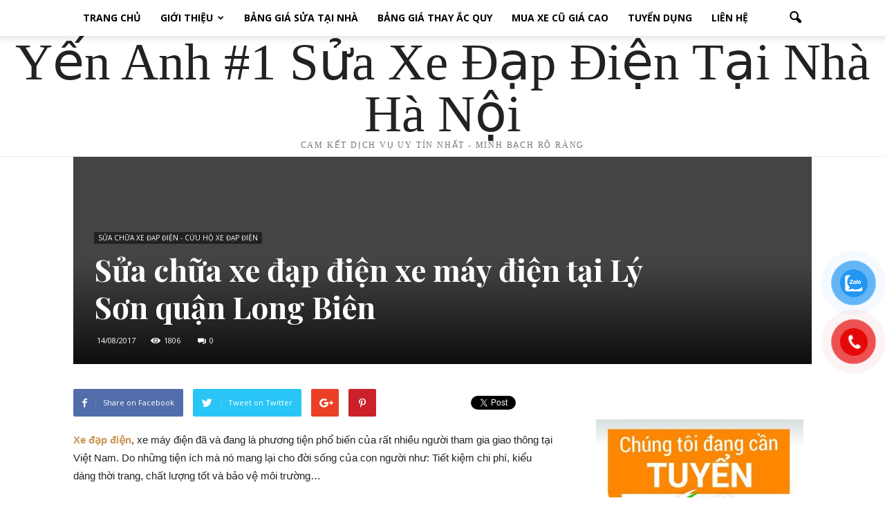

--- FILE ---
content_type: text/html; charset=UTF-8
request_url: https://suaxedapdientainha.com/sua-chua-xe-dap-dien-xe-may-dien-tai-ly-son-quan-long-bien/
body_size: 25464
content:
<!doctype html >
<!--[if IE 8]>    <html class="ie8" lang="en"> <![endif]-->
<!--[if IE 9]>    <html class="ie9" lang="en"> <![endif]-->
<!--[if gt IE 8]><!--> <html lang="vi"> <!--<![endif]-->
<head>
    <title>Sửa chữa xe đạp điện xe máy điện tại Lý Sơn quận Long Biên</title>
    <meta charset="UTF-8" />
    <meta name="viewport" content="width=device-width, initial-scale=1.0">
	<meta name="google-site-verification" content="cevck1BgFnEytzKlIFHnx7SzQ4Tl1wQTm-yAtYsrab0" />
    <link rel="pingback" href="https://suaxedapdientainha.com/xmlrpc.php" />
    <meta name='robots' content='max-image-preview:large' />
<meta property="og:image" content="https://suaxedapdientainha.com/wp-content/uploads/2017/08/sua-chua-xe-dap-dien-xe-may-dien-Yen-Anh-209.jpg" /><meta name="author" content="suaxedapdientainha">

<!-- This site is optimized with the Yoast SEO Premium plugin v12.1 - https://yoast.com/wordpress/plugins/seo/ -->
<meta name="description" content="Sửa xe đạp điện xe máy điện tại Lý Sơn quận Long Biên - YẾN ANH nhận sửa chữa xe đạp điện, xe máy điện lưu động TẠI NHÀ hoặc tại cửa hàng."/>
<link rel="canonical" href="https://suaxedapdientainha.com/sua-chua-xe-dap-dien-xe-may-dien-tai-ly-son-quan-long-bien/" />
<meta property="og:locale" content="vi_VN" />
<meta property="og:type" content="article" />
<meta property="og:title" content="Sửa chữa xe đạp điện xe máy điện tại Lý Sơn quận Long Biên" />
<meta property="og:description" content="Sửa xe đạp điện xe máy điện tại Lý Sơn quận Long Biên - YẾN ANH nhận sửa chữa xe đạp điện, xe máy điện lưu động TẠI NHÀ hoặc tại cửa hàng." />
<meta property="og:url" content="https://suaxedapdientainha.com/sua-chua-xe-dap-dien-xe-may-dien-tai-ly-son-quan-long-bien/" />
<meta property="og:site_name" content="SỬA XE ĐẠP ĐIỆN TẠI NHÀ HÀ NỘI TPHCM GIÁ RẺ" />
<meta property="article:tag" content="địa chỉ sửa xe đạp điện ở tphcm" />
<meta property="article:tag" content="sửa xe đạp điện ở cầu giấy" />
<meta property="article:tag" content="sửa xe đạp điện uy tín tại hà nội" />
<meta property="article:tag" content="tho sua xe dap dien tai ba dinh" />
<meta property="article:tag" content="thợ sửa xe đạp điện tại nhà" />
<meta property="article:section" content="SỬA CHỮA XE ĐẠP ĐIỆN - CỨU HỘ XE ĐẠP ĐIỆN" />
<meta property="article:published_time" content="2017-08-14T07:23:35+07:00" />
<meta property="og:image" content="https://suaxedapdientainha.com/wp-content/uploads/2017/08/sua-chua-xe-dap-dien-xe-may-dien-Yen-Anh-209.jpg" />
<meta property="og:image:secure_url" content="https://suaxedapdientainha.com/wp-content/uploads/2017/08/sua-chua-xe-dap-dien-xe-may-dien-Yen-Anh-209.jpg" />
<meta property="og:image:width" content="660" />
<meta property="og:image:height" content="440" />
<meta name="twitter:card" content="summary" />
<meta name="twitter:description" content="Sửa xe đạp điện xe máy điện tại Lý Sơn quận Long Biên - YẾN ANH nhận sửa chữa xe đạp điện, xe máy điện lưu động TẠI NHÀ hoặc tại cửa hàng." />
<meta name="twitter:title" content="Sửa chữa xe đạp điện xe máy điện tại Lý Sơn quận Long Biên" />
<meta name="twitter:image" content="https://suaxedapdientainha.com/wp-content/uploads/2017/08/sua-chua-xe-dap-dien-xe-may-dien-Yen-Anh-209.jpg" />
<script type='application/ld+json' class='yoast-schema-graph yoast-schema-graph--main'>{"@context":"https://schema.org","@graph":[{"@type":["Person","Organization"],"@id":"https://suaxedapdientainha.com/#/schema/person/ea908731178fc1003fb76f85b8c3ff67","name":"suaxedapdientainha","image":{"@type":"ImageObject","@id":"https://suaxedapdientainha.com/#personlogo","url":"https://suaxedapdientainha.com/wp-content/uploads/2021/03/xe-dien-yen-anh.jpg","width":720,"height":960,"caption":"suaxedapdientainha"},"logo":{"@id":"https://suaxedapdientainha.com/#personlogo"},"sameAs":[]},{"@type":"WebSite","@id":"https://suaxedapdientainha.com/#website","url":"https://suaxedapdientainha.com/","name":"S\u1eecA XE \u0110\u1ea0P \u0110I\u1ec6N T\u1ea0I NH\u00c0 H\u00c0 N\u1ed8I TPHCM GI\u00c1 R\u1eba","publisher":{"@id":"https://suaxedapdientainha.com/#/schema/person/ea908731178fc1003fb76f85b8c3ff67"},"potentialAction":{"@type":"SearchAction","target":"https://suaxedapdientainha.com/?s={search_term_string}","query-input":"required name=search_term_string"}},{"@type":"ImageObject","@id":"https://suaxedapdientainha.com/sua-chua-xe-dap-dien-xe-may-dien-tai-ly-son-quan-long-bien/#primaryimage","url":"https://suaxedapdientainha.com/wp-content/uploads/2017/08/sua-chua-xe-dap-dien-xe-may-dien-Yen-Anh-209.jpg","width":660,"height":440,"caption":"sua-chua-xe-dap-dien-xe-may-dien-Yen-Anh"},{"@type":"WebPage","@id":"https://suaxedapdientainha.com/sua-chua-xe-dap-dien-xe-may-dien-tai-ly-son-quan-long-bien/#webpage","url":"https://suaxedapdientainha.com/sua-chua-xe-dap-dien-xe-may-dien-tai-ly-son-quan-long-bien/","inLanguage":"vi","name":"S\u1eeda ch\u1eefa xe \u0111\u1ea1p \u0111i\u1ec7n xe m\u00e1y \u0111i\u1ec7n t\u1ea1i L\u00fd S\u01a1n qu\u1eadn Long Bi\u00ean","isPartOf":{"@id":"https://suaxedapdientainha.com/#website"},"primaryImageOfPage":{"@id":"https://suaxedapdientainha.com/sua-chua-xe-dap-dien-xe-may-dien-tai-ly-son-quan-long-bien/#primaryimage"},"datePublished":"2017-08-14T07:23:35+07:00","dateModified":"2017-08-14T07:23:35+07:00","description":"S\u1eeda xe \u0111\u1ea1p \u0111i\u1ec7n xe m\u00e1y \u0111i\u1ec7n t\u1ea1i L\u00fd S\u01a1n qu\u1eadn Long Bi\u00ean - Y\u1ebeN ANH nh\u1eadn s\u1eeda ch\u1eefa xe \u0111\u1ea1p \u0111i\u1ec7n, xe m\u00e1y \u0111i\u1ec7n l\u01b0u \u0111\u1ed9ng T\u1ea0I NH\u00c0 ho\u1eb7c t\u1ea1i c\u1eeda h\u00e0ng."},{"@type":"Article","@id":"https://suaxedapdientainha.com/sua-chua-xe-dap-dien-xe-may-dien-tai-ly-son-quan-long-bien/#article","isPartOf":{"@id":"https://suaxedapdientainha.com/sua-chua-xe-dap-dien-xe-may-dien-tai-ly-son-quan-long-bien/#webpage"},"author":{"@id":"https://suaxedapdientainha.com/#/schema/person/ea908731178fc1003fb76f85b8c3ff67"},"headline":"S\u1eeda ch\u1eefa xe \u0111\u1ea1p \u0111i\u1ec7n xe m\u00e1y \u0111i\u1ec7n t\u1ea1i L\u00fd S\u01a1n qu\u1eadn Long Bi\u00ean","datePublished":"2017-08-14T07:23:35+07:00","dateModified":"2017-08-14T07:23:35+07:00","commentCount":0,"mainEntityOfPage":{"@id":"https://suaxedapdientainha.com/sua-chua-xe-dap-dien-xe-may-dien-tai-ly-son-quan-long-bien/#webpage"},"publisher":{"@id":"https://suaxedapdientainha.com/#/schema/person/ea908731178fc1003fb76f85b8c3ff67"},"image":{"@id":"https://suaxedapdientainha.com/sua-chua-xe-dap-dien-xe-may-dien-tai-ly-son-quan-long-bien/#primaryimage"},"keywords":"\u0111\u1ecba ch\u1ec9 s\u1eeda xe \u0111\u1ea1p \u0111i\u1ec7n \u1edf tphcm,s\u1eeda xe \u0111\u1ea1p \u0111i\u1ec7n \u1edf c\u1ea7u gi\u1ea5y,s\u1eeda xe \u0111\u1ea1p \u0111i\u1ec7n uy t\u00edn t\u1ea1i h\u00e0 n\u1ed9i,tho sua xe dap dien tai ba dinh,th\u1ee3 s\u1eeda xe \u0111\u1ea1p \u0111i\u1ec7n t\u1ea1i nh\u00e0","articleSection":"S\u1eecA CH\u1eeeA XE \u0110\u1ea0P \u0110I\u1ec6N - C\u1ee8U H\u1ed8 XE \u0110\u1ea0P \u0110I\u1ec6N"}]}</script>
<!-- / Yoast SEO Premium plugin. -->

<link rel='dns-prefetch' href='//fonts.googleapis.com' />
<link rel="alternate" type="application/rss+xml" title="Dòng thông tin SỬA XE ĐẠP ĐIỆN TẠI NHÀ HÀ NỘI TPHCM GIÁ RẺ &raquo;" href="https://suaxedapdientainha.com/feed/" />
<link rel="alternate" type="application/rss+xml" title="SỬA XE ĐẠP ĐIỆN TẠI NHÀ HÀ NỘI TPHCM GIÁ RẺ &raquo; Dòng bình luận" href="https://suaxedapdientainha.com/comments/feed/" />
<link rel="alternate" type="application/rss+xml" title="SỬA XE ĐẠP ĐIỆN TẠI NHÀ HÀ NỘI TPHCM GIÁ RẺ &raquo; Sửa chữa xe đạp điện xe máy điện tại Lý Sơn quận Long Biên Dòng bình luận" href="https://suaxedapdientainha.com/sua-chua-xe-dap-dien-xe-may-dien-tai-ly-son-quan-long-bien/feed/" />
<link rel="alternate" title="oNhúng (JSON)" type="application/json+oembed" href="https://suaxedapdientainha.com/wp-json/oembed/1.0/embed?url=https%3A%2F%2Fsuaxedapdientainha.com%2Fsua-chua-xe-dap-dien-xe-may-dien-tai-ly-son-quan-long-bien%2F" />
<link rel="alternate" title="oNhúng (XML)" type="text/xml+oembed" href="https://suaxedapdientainha.com/wp-json/oembed/1.0/embed?url=https%3A%2F%2Fsuaxedapdientainha.com%2Fsua-chua-xe-dap-dien-xe-may-dien-tai-ly-son-quan-long-bien%2F&#038;format=xml" />
<style id='wp-img-auto-sizes-contain-inline-css' type='text/css'>
img:is([sizes=auto i],[sizes^="auto," i]){contain-intrinsic-size:3000px 1500px}
/*# sourceURL=wp-img-auto-sizes-contain-inline-css */
</style>
<style id='wp-emoji-styles-inline-css' type='text/css'>

	img.wp-smiley, img.emoji {
		display: inline !important;
		border: none !important;
		box-shadow: none !important;
		height: 1em !important;
		width: 1em !important;
		margin: 0 0.07em !important;
		vertical-align: -0.1em !important;
		background: none !important;
		padding: 0 !important;
	}
/*# sourceURL=wp-emoji-styles-inline-css */
</style>
<style id='wp-block-library-inline-css' type='text/css'>
:root{--wp-block-synced-color:#7a00df;--wp-block-synced-color--rgb:122,0,223;--wp-bound-block-color:var(--wp-block-synced-color);--wp-editor-canvas-background:#ddd;--wp-admin-theme-color:#007cba;--wp-admin-theme-color--rgb:0,124,186;--wp-admin-theme-color-darker-10:#006ba1;--wp-admin-theme-color-darker-10--rgb:0,107,160.5;--wp-admin-theme-color-darker-20:#005a87;--wp-admin-theme-color-darker-20--rgb:0,90,135;--wp-admin-border-width-focus:2px}@media (min-resolution:192dpi){:root{--wp-admin-border-width-focus:1.5px}}.wp-element-button{cursor:pointer}:root .has-very-light-gray-background-color{background-color:#eee}:root .has-very-dark-gray-background-color{background-color:#313131}:root .has-very-light-gray-color{color:#eee}:root .has-very-dark-gray-color{color:#313131}:root .has-vivid-green-cyan-to-vivid-cyan-blue-gradient-background{background:linear-gradient(135deg,#00d084,#0693e3)}:root .has-purple-crush-gradient-background{background:linear-gradient(135deg,#34e2e4,#4721fb 50%,#ab1dfe)}:root .has-hazy-dawn-gradient-background{background:linear-gradient(135deg,#faaca8,#dad0ec)}:root .has-subdued-olive-gradient-background{background:linear-gradient(135deg,#fafae1,#67a671)}:root .has-atomic-cream-gradient-background{background:linear-gradient(135deg,#fdd79a,#004a59)}:root .has-nightshade-gradient-background{background:linear-gradient(135deg,#330968,#31cdcf)}:root .has-midnight-gradient-background{background:linear-gradient(135deg,#020381,#2874fc)}:root{--wp--preset--font-size--normal:16px;--wp--preset--font-size--huge:42px}.has-regular-font-size{font-size:1em}.has-larger-font-size{font-size:2.625em}.has-normal-font-size{font-size:var(--wp--preset--font-size--normal)}.has-huge-font-size{font-size:var(--wp--preset--font-size--huge)}.has-text-align-center{text-align:center}.has-text-align-left{text-align:left}.has-text-align-right{text-align:right}.has-fit-text{white-space:nowrap!important}#end-resizable-editor-section{display:none}.aligncenter{clear:both}.items-justified-left{justify-content:flex-start}.items-justified-center{justify-content:center}.items-justified-right{justify-content:flex-end}.items-justified-space-between{justify-content:space-between}.screen-reader-text{border:0;clip-path:inset(50%);height:1px;margin:-1px;overflow:hidden;padding:0;position:absolute;width:1px;word-wrap:normal!important}.screen-reader-text:focus{background-color:#ddd;clip-path:none;color:#444;display:block;font-size:1em;height:auto;left:5px;line-height:normal;padding:15px 23px 14px;text-decoration:none;top:5px;width:auto;z-index:100000}html :where(.has-border-color){border-style:solid}html :where([style*=border-top-color]){border-top-style:solid}html :where([style*=border-right-color]){border-right-style:solid}html :where([style*=border-bottom-color]){border-bottom-style:solid}html :where([style*=border-left-color]){border-left-style:solid}html :where([style*=border-width]){border-style:solid}html :where([style*=border-top-width]){border-top-style:solid}html :where([style*=border-right-width]){border-right-style:solid}html :where([style*=border-bottom-width]){border-bottom-style:solid}html :where([style*=border-left-width]){border-left-style:solid}html :where(img[class*=wp-image-]){height:auto;max-width:100%}:where(figure){margin:0 0 1em}html :where(.is-position-sticky){--wp-admin--admin-bar--position-offset:var(--wp-admin--admin-bar--height,0px)}@media screen and (max-width:600px){html :where(.is-position-sticky){--wp-admin--admin-bar--position-offset:0px}}

/*# sourceURL=wp-block-library-inline-css */
</style><style id='global-styles-inline-css' type='text/css'>
:root{--wp--preset--aspect-ratio--square: 1;--wp--preset--aspect-ratio--4-3: 4/3;--wp--preset--aspect-ratio--3-4: 3/4;--wp--preset--aspect-ratio--3-2: 3/2;--wp--preset--aspect-ratio--2-3: 2/3;--wp--preset--aspect-ratio--16-9: 16/9;--wp--preset--aspect-ratio--9-16: 9/16;--wp--preset--color--black: #000000;--wp--preset--color--cyan-bluish-gray: #abb8c3;--wp--preset--color--white: #ffffff;--wp--preset--color--pale-pink: #f78da7;--wp--preset--color--vivid-red: #cf2e2e;--wp--preset--color--luminous-vivid-orange: #ff6900;--wp--preset--color--luminous-vivid-amber: #fcb900;--wp--preset--color--light-green-cyan: #7bdcb5;--wp--preset--color--vivid-green-cyan: #00d084;--wp--preset--color--pale-cyan-blue: #8ed1fc;--wp--preset--color--vivid-cyan-blue: #0693e3;--wp--preset--color--vivid-purple: #9b51e0;--wp--preset--gradient--vivid-cyan-blue-to-vivid-purple: linear-gradient(135deg,rgb(6,147,227) 0%,rgb(155,81,224) 100%);--wp--preset--gradient--light-green-cyan-to-vivid-green-cyan: linear-gradient(135deg,rgb(122,220,180) 0%,rgb(0,208,130) 100%);--wp--preset--gradient--luminous-vivid-amber-to-luminous-vivid-orange: linear-gradient(135deg,rgb(252,185,0) 0%,rgb(255,105,0) 100%);--wp--preset--gradient--luminous-vivid-orange-to-vivid-red: linear-gradient(135deg,rgb(255,105,0) 0%,rgb(207,46,46) 100%);--wp--preset--gradient--very-light-gray-to-cyan-bluish-gray: linear-gradient(135deg,rgb(238,238,238) 0%,rgb(169,184,195) 100%);--wp--preset--gradient--cool-to-warm-spectrum: linear-gradient(135deg,rgb(74,234,220) 0%,rgb(151,120,209) 20%,rgb(207,42,186) 40%,rgb(238,44,130) 60%,rgb(251,105,98) 80%,rgb(254,248,76) 100%);--wp--preset--gradient--blush-light-purple: linear-gradient(135deg,rgb(255,206,236) 0%,rgb(152,150,240) 100%);--wp--preset--gradient--blush-bordeaux: linear-gradient(135deg,rgb(254,205,165) 0%,rgb(254,45,45) 50%,rgb(107,0,62) 100%);--wp--preset--gradient--luminous-dusk: linear-gradient(135deg,rgb(255,203,112) 0%,rgb(199,81,192) 50%,rgb(65,88,208) 100%);--wp--preset--gradient--pale-ocean: linear-gradient(135deg,rgb(255,245,203) 0%,rgb(182,227,212) 50%,rgb(51,167,181) 100%);--wp--preset--gradient--electric-grass: linear-gradient(135deg,rgb(202,248,128) 0%,rgb(113,206,126) 100%);--wp--preset--gradient--midnight: linear-gradient(135deg,rgb(2,3,129) 0%,rgb(40,116,252) 100%);--wp--preset--font-size--small: 13px;--wp--preset--font-size--medium: 20px;--wp--preset--font-size--large: 36px;--wp--preset--font-size--x-large: 42px;--wp--preset--spacing--20: 0.44rem;--wp--preset--spacing--30: 0.67rem;--wp--preset--spacing--40: 1rem;--wp--preset--spacing--50: 1.5rem;--wp--preset--spacing--60: 2.25rem;--wp--preset--spacing--70: 3.38rem;--wp--preset--spacing--80: 5.06rem;--wp--preset--shadow--natural: 6px 6px 9px rgba(0, 0, 0, 0.2);--wp--preset--shadow--deep: 12px 12px 50px rgba(0, 0, 0, 0.4);--wp--preset--shadow--sharp: 6px 6px 0px rgba(0, 0, 0, 0.2);--wp--preset--shadow--outlined: 6px 6px 0px -3px rgb(255, 255, 255), 6px 6px rgb(0, 0, 0);--wp--preset--shadow--crisp: 6px 6px 0px rgb(0, 0, 0);}:where(.is-layout-flex){gap: 0.5em;}:where(.is-layout-grid){gap: 0.5em;}body .is-layout-flex{display: flex;}.is-layout-flex{flex-wrap: wrap;align-items: center;}.is-layout-flex > :is(*, div){margin: 0;}body .is-layout-grid{display: grid;}.is-layout-grid > :is(*, div){margin: 0;}:where(.wp-block-columns.is-layout-flex){gap: 2em;}:where(.wp-block-columns.is-layout-grid){gap: 2em;}:where(.wp-block-post-template.is-layout-flex){gap: 1.25em;}:where(.wp-block-post-template.is-layout-grid){gap: 1.25em;}.has-black-color{color: var(--wp--preset--color--black) !important;}.has-cyan-bluish-gray-color{color: var(--wp--preset--color--cyan-bluish-gray) !important;}.has-white-color{color: var(--wp--preset--color--white) !important;}.has-pale-pink-color{color: var(--wp--preset--color--pale-pink) !important;}.has-vivid-red-color{color: var(--wp--preset--color--vivid-red) !important;}.has-luminous-vivid-orange-color{color: var(--wp--preset--color--luminous-vivid-orange) !important;}.has-luminous-vivid-amber-color{color: var(--wp--preset--color--luminous-vivid-amber) !important;}.has-light-green-cyan-color{color: var(--wp--preset--color--light-green-cyan) !important;}.has-vivid-green-cyan-color{color: var(--wp--preset--color--vivid-green-cyan) !important;}.has-pale-cyan-blue-color{color: var(--wp--preset--color--pale-cyan-blue) !important;}.has-vivid-cyan-blue-color{color: var(--wp--preset--color--vivid-cyan-blue) !important;}.has-vivid-purple-color{color: var(--wp--preset--color--vivid-purple) !important;}.has-black-background-color{background-color: var(--wp--preset--color--black) !important;}.has-cyan-bluish-gray-background-color{background-color: var(--wp--preset--color--cyan-bluish-gray) !important;}.has-white-background-color{background-color: var(--wp--preset--color--white) !important;}.has-pale-pink-background-color{background-color: var(--wp--preset--color--pale-pink) !important;}.has-vivid-red-background-color{background-color: var(--wp--preset--color--vivid-red) !important;}.has-luminous-vivid-orange-background-color{background-color: var(--wp--preset--color--luminous-vivid-orange) !important;}.has-luminous-vivid-amber-background-color{background-color: var(--wp--preset--color--luminous-vivid-amber) !important;}.has-light-green-cyan-background-color{background-color: var(--wp--preset--color--light-green-cyan) !important;}.has-vivid-green-cyan-background-color{background-color: var(--wp--preset--color--vivid-green-cyan) !important;}.has-pale-cyan-blue-background-color{background-color: var(--wp--preset--color--pale-cyan-blue) !important;}.has-vivid-cyan-blue-background-color{background-color: var(--wp--preset--color--vivid-cyan-blue) !important;}.has-vivid-purple-background-color{background-color: var(--wp--preset--color--vivid-purple) !important;}.has-black-border-color{border-color: var(--wp--preset--color--black) !important;}.has-cyan-bluish-gray-border-color{border-color: var(--wp--preset--color--cyan-bluish-gray) !important;}.has-white-border-color{border-color: var(--wp--preset--color--white) !important;}.has-pale-pink-border-color{border-color: var(--wp--preset--color--pale-pink) !important;}.has-vivid-red-border-color{border-color: var(--wp--preset--color--vivid-red) !important;}.has-luminous-vivid-orange-border-color{border-color: var(--wp--preset--color--luminous-vivid-orange) !important;}.has-luminous-vivid-amber-border-color{border-color: var(--wp--preset--color--luminous-vivid-amber) !important;}.has-light-green-cyan-border-color{border-color: var(--wp--preset--color--light-green-cyan) !important;}.has-vivid-green-cyan-border-color{border-color: var(--wp--preset--color--vivid-green-cyan) !important;}.has-pale-cyan-blue-border-color{border-color: var(--wp--preset--color--pale-cyan-blue) !important;}.has-vivid-cyan-blue-border-color{border-color: var(--wp--preset--color--vivid-cyan-blue) !important;}.has-vivid-purple-border-color{border-color: var(--wp--preset--color--vivid-purple) !important;}.has-vivid-cyan-blue-to-vivid-purple-gradient-background{background: var(--wp--preset--gradient--vivid-cyan-blue-to-vivid-purple) !important;}.has-light-green-cyan-to-vivid-green-cyan-gradient-background{background: var(--wp--preset--gradient--light-green-cyan-to-vivid-green-cyan) !important;}.has-luminous-vivid-amber-to-luminous-vivid-orange-gradient-background{background: var(--wp--preset--gradient--luminous-vivid-amber-to-luminous-vivid-orange) !important;}.has-luminous-vivid-orange-to-vivid-red-gradient-background{background: var(--wp--preset--gradient--luminous-vivid-orange-to-vivid-red) !important;}.has-very-light-gray-to-cyan-bluish-gray-gradient-background{background: var(--wp--preset--gradient--very-light-gray-to-cyan-bluish-gray) !important;}.has-cool-to-warm-spectrum-gradient-background{background: var(--wp--preset--gradient--cool-to-warm-spectrum) !important;}.has-blush-light-purple-gradient-background{background: var(--wp--preset--gradient--blush-light-purple) !important;}.has-blush-bordeaux-gradient-background{background: var(--wp--preset--gradient--blush-bordeaux) !important;}.has-luminous-dusk-gradient-background{background: var(--wp--preset--gradient--luminous-dusk) !important;}.has-pale-ocean-gradient-background{background: var(--wp--preset--gradient--pale-ocean) !important;}.has-electric-grass-gradient-background{background: var(--wp--preset--gradient--electric-grass) !important;}.has-midnight-gradient-background{background: var(--wp--preset--gradient--midnight) !important;}.has-small-font-size{font-size: var(--wp--preset--font-size--small) !important;}.has-medium-font-size{font-size: var(--wp--preset--font-size--medium) !important;}.has-large-font-size{font-size: var(--wp--preset--font-size--large) !important;}.has-x-large-font-size{font-size: var(--wp--preset--font-size--x-large) !important;}
/*# sourceURL=global-styles-inline-css */
</style>

<style id='classic-theme-styles-inline-css' type='text/css'>
/*! This file is auto-generated */
.wp-block-button__link{color:#fff;background-color:#32373c;border-radius:9999px;box-shadow:none;text-decoration:none;padding:calc(.667em + 2px) calc(1.333em + 2px);font-size:1.125em}.wp-block-file__button{background:#32373c;color:#fff;text-decoration:none}
/*# sourceURL=/wp-includes/css/classic-themes.min.css */
</style>
<link rel='stylesheet' id='kk-star-ratings-css' href='https://suaxedapdientainha.com/wp-content/plugins/kk-star-ratings/src/core/public/css/kk-star-ratings.min.css?ver=5.4.10.3' type='text/css' media='all' />
<link rel='stylesheet' id='pzf-style-css' href='https://suaxedapdientainha.com/wp-content/plugins/button-contact-vr/legacy/css/style.css?ver=1' type='text/css' media='all' />
<link rel='stylesheet' id='ez-toc-css' href='https://suaxedapdientainha.com/wp-content/plugins/easy-table-of-contents/assets/css/screen.min.css?ver=2.0.80' type='text/css' media='all' />
<style id='ez-toc-inline-css' type='text/css'>
div#ez-toc-container .ez-toc-title {font-size: 120%;}div#ez-toc-container .ez-toc-title {font-weight: 500;}div#ez-toc-container ul li , div#ez-toc-container ul li a {font-size: 95%;}div#ez-toc-container ul li , div#ez-toc-container ul li a {font-weight: 500;}div#ez-toc-container nav ul ul li {font-size: 90%;}.ez-toc-box-title {font-weight: bold; margin-bottom: 10px; text-align: center; text-transform: uppercase; letter-spacing: 1px; color: #666; padding-bottom: 5px;position:absolute;top:-4%;left:5%;background-color: inherit;transition: top 0.3s ease;}.ez-toc-box-title.toc-closed {top:-25%;}
.ez-toc-container-direction {direction: ltr;}.ez-toc-counter ul{counter-reset: item ;}.ez-toc-counter nav ul li a::before {content: counters(item, '.', decimal) '. ';display: inline-block;counter-increment: item;flex-grow: 0;flex-shrink: 0;margin-right: .2em; float: left; }.ez-toc-widget-direction {direction: ltr;}.ez-toc-widget-container ul{counter-reset: item ;}.ez-toc-widget-container nav ul li a::before {content: counters(item, '.', decimal) '. ';display: inline-block;counter-increment: item;flex-grow: 0;flex-shrink: 0;margin-right: .2em; float: left; }
/*# sourceURL=ez-toc-inline-css */
</style>
<link rel='stylesheet' id='google_font_open_sans-css' href='https://fonts.googleapis.com/css?family=Open+Sans%3A300italic%2C400italic%2C600italic%2C400%2C600%2C700&#038;ver=6.9' type='text/css' media='all' />
<link rel='stylesheet' id='google-fonts-style-css' href='https://fonts.googleapis.com/css?family=Playfair+Display%3A400%2C700&#038;ver=6.9' type='text/css' media='all' />
<link rel='stylesheet' id='td-theme-css' href='https://suaxedapdientainha.com/wp-content/themes/Newspaper/style.css?ver=7.0' type='text/css' media='all' />
<link rel='stylesheet' id='td-theme-demo-style-css' href='https://suaxedapdientainha.com/wp-content/themes/Newspaper/includes/demos/blog/demo_style.css?ver=7.0' type='text/css' media='all' />
<script type="text/javascript" src="https://suaxedapdientainha.com/wp-includes/js/jquery/jquery.min.js?ver=3.7.1" id="jquery-core-js"></script>
<script type="text/javascript" src="https://suaxedapdientainha.com/wp-includes/js/jquery/jquery-migrate.min.js?ver=3.4.1" id="jquery-migrate-js"></script>
<link rel="https://api.w.org/" href="https://suaxedapdientainha.com/wp-json/" /><link rel="alternate" title="JSON" type="application/json" href="https://suaxedapdientainha.com/wp-json/wp/v2/posts/2482" /><link rel="EditURI" type="application/rsd+xml" title="RSD" href="https://suaxedapdientainha.com/xmlrpc.php?rsd" />
<meta name="generator" content="WordPress 6.9" />
<link rel='shortlink' href='https://suaxedapdientainha.com/?p=2482' />
<!--[if lt IE 9]><script src="https://html5shim.googlecode.com/svn/trunk/html5.js"></script><![endif]-->
    
<!-- JS generated by theme -->

<script>
    
    

	    var tdBlocksArray = []; //here we store all the items for the current page

	    //td_block class - each ajax block uses a object of this class for requests
	    function tdBlock() {
		    this.id = '';
		    this.block_type = 1; //block type id (1-234 etc)
		    this.atts = '';
		    this.td_column_number = '';
		    this.td_current_page = 1; //
		    this.post_count = 0; //from wp
		    this.found_posts = 0; //from wp
		    this.max_num_pages = 0; //from wp
		    this.td_filter_value = ''; //current live filter value
		    this.is_ajax_running = false;
		    this.td_user_action = ''; // load more or infinite loader (used by the animation)
		    this.header_color = '';
		    this.ajax_pagination_infinite_stop = ''; //show load more at page x
	    }


        // td_js_generator - mini detector
        (function(){
            var htmlTag = document.getElementsByTagName("html")[0];

            if ( navigator.userAgent.indexOf("MSIE 10.0") > -1 ) {
                htmlTag.className += ' ie10';
            }

            if ( !!navigator.userAgent.match(/Trident.*rv\:11\./) ) {
                htmlTag.className += ' ie11';
            }

            if ( /(iPad|iPhone|iPod)/g.test(navigator.userAgent) ) {
                htmlTag.className += ' td-md-is-ios';
            }

            var user_agent = navigator.userAgent.toLowerCase();
            if ( user_agent.indexOf("android") > -1 ) {
                htmlTag.className += ' td-md-is-android';
            }

            if ( -1 !== navigator.userAgent.indexOf('Mac OS X')  ) {
                htmlTag.className += ' td-md-is-os-x';
            }

            if ( /chrom(e|ium)/.test(navigator.userAgent.toLowerCase()) ) {
               htmlTag.className += ' td-md-is-chrome';
            }

            if ( -1 !== navigator.userAgent.indexOf('Firefox') ) {
                htmlTag.className += ' td-md-is-firefox';
            }

            if ( -1 !== navigator.userAgent.indexOf('Safari') && -1 === navigator.userAgent.indexOf('Chrome') ) {
                htmlTag.className += ' td-md-is-safari';
            }

        })();




        var tdLocalCache = {};

        ( function () {
            "use strict";

            tdLocalCache = {
                data: {},
                remove: function (resource_id) {
                    delete tdLocalCache.data[resource_id];
                },
                exist: function (resource_id) {
                    return tdLocalCache.data.hasOwnProperty(resource_id) && tdLocalCache.data[resource_id] !== null;
                },
                get: function (resource_id) {
                    return tdLocalCache.data[resource_id];
                },
                set: function (resource_id, cachedData) {
                    tdLocalCache.remove(resource_id);
                    tdLocalCache.data[resource_id] = cachedData;
                }
            };
        })();

    
    
var td_viewport_interval_list=[{"limitBottom":767,"sidebarWidth":228},{"limitBottom":1018,"sidebarWidth":300},{"limitBottom":1140,"sidebarWidth":324}];
var td_animation_stack_effect="type0";
var tds_animation_stack=true;
var td_animation_stack_specific_selectors=".entry-thumb, img";
var td_animation_stack_general_selectors=".td-animation-stack img, .post img";
var td_ajax_url="https:\/\/suaxedapdientainha.com\/wp-admin\/admin-ajax.php?td_theme_name=Newspaper&v=7.0";
var td_get_template_directory_uri="https:\/\/suaxedapdientainha.com\/wp-content\/themes\/Newspaper";
var tds_snap_menu="snap";
var tds_logo_on_sticky="";
var tds_header_style="11";
var td_please_wait="Please wait...";
var td_email_user_pass_incorrect="User or password incorrect!";
var td_email_user_incorrect="Email or username incorrect!";
var td_email_incorrect="Email incorrect!";
var tds_more_articles_on_post_enable="";
var tds_more_articles_on_post_time_to_wait="";
var tds_more_articles_on_post_pages_distance_from_top=0;
var tds_theme_color_site_wide="#cb9558";
var tds_smart_sidebar="enabled";
var tdThemeName="Newspaper";
var td_magnific_popup_translation_tPrev="Previous (Left arrow key)";
var td_magnific_popup_translation_tNext="Next (Right arrow key)";
var td_magnific_popup_translation_tCounter="%curr% of %total%";
var td_magnific_popup_translation_ajax_tError="The content from %url% could not be loaded.";
var td_magnific_popup_translation_image_tError="The image #%curr% could not be loaded.";
var td_ad_background_click_link="";
var td_ad_background_click_target="";
</script>


<!-- Header style compiled by theme -->

<style>
    
.td-header-wrap .black-menu .sf-menu > .current-menu-item > a,
    .td-header-wrap .black-menu .sf-menu > .current-menu-ancestor > a,
    .td-header-wrap .black-menu .sf-menu > .current-category-ancestor > a,
    .td-header-wrap .black-menu .sf-menu > li > a:hover,
    .td-header-wrap .black-menu .sf-menu > .sfHover > a,
    .td-header-style-12 .td-header-menu-wrap-full,
    .sf-menu > .current-menu-item > a:after,
    .sf-menu > .current-menu-ancestor > a:after,
    .sf-menu > .current-category-ancestor > a:after,
    .sf-menu > li:hover > a:after,
    .sf-menu > .sfHover > a:after,
    .sf-menu ul .td-menu-item > a:hover,
    .sf-menu ul .sfHover > a,
    .sf-menu ul .current-menu-ancestor > a,
    .sf-menu ul .current-category-ancestor > a,
    .sf-menu ul .current-menu-item > a,
    .td-header-style-12 .td-affix,
    .header-search-wrap .td-drop-down-search:after,
    .header-search-wrap .td-drop-down-search .btn:hover,
    input[type=submit]:hover,
    .td-read-more a,
    .td-post-category:hover,
    .td-grid-style-1.td-hover-1 .td-big-grid-post:hover .td-post-category,
    .td-grid-style-5.td-hover-1 .td-big-grid-post:hover .td-post-category,
    .td_top_authors .td-active .td-author-post-count,
    .td_top_authors .td-active .td-author-comments-count,
    .td_top_authors .td_mod_wrap:hover .td-author-post-count,
    .td_top_authors .td_mod_wrap:hover .td-author-comments-count,
    .td-404-sub-sub-title a:hover,
    .td-search-form-widget .wpb_button:hover,
    .td-rating-bar-wrap div,
    .td_category_template_3 .td-current-sub-category,
    .mfp-content .td-login-wrap .btn,
    .mfp-content .td_display_err,
    .mfp-content .td_display_msg_ok,
    .dropcap,
    .td_wrapper_video_playlist .td_video_controls_playlist_wrapper,
    .wpb_default,
    .wpb_default:hover,
    .td-left-smart-list:hover,
    .td-right-smart-list:hover,
    .woocommerce-checkout .woocommerce input.button:hover,
    .woocommerce-page .woocommerce a.button:hover,
    .woocommerce-account div.woocommerce .button:hover,
    #bbpress-forums button:hover,
    .bbp_widget_login .button:hover,
    .td-footer-wrapper .td-post-category,
    .td-footer-wrapper .widget_product_search input[type="submit"]:hover,
    .woocommerce .product a.button:hover,
    .woocommerce .product #respond input#submit:hover,
    .woocommerce .checkout input#place_order:hover,
    .woocommerce .woocommerce.widget .button:hover,
    .single-product .product .summary .cart .button:hover,
    .woocommerce-cart .woocommerce table.cart .button:hover,
    .woocommerce-cart .woocommerce .shipping-calculator-form .button:hover,
    .td-next-prev-wrap a:hover,
    .td-load-more-wrap a:hover,
    .td-post-small-box a:hover,
    .page-nav .current,
    .page-nav:first-child > div,
    .td_category_template_8 .td-category-header .td-category a.td-current-sub-category,
    .td_category_template_4 .td-category-siblings .td-category a:hover,
    #bbpress-forums .bbp-pagination .current,
    #bbpress-forums #bbp-single-user-details #bbp-user-navigation li.current a,
    .td-theme-slider:hover .slide-meta-cat a,
    a.vc_btn-black:hover,
    .td-trending-now-wrapper:hover .td-trending-now-title,
    .td-scroll-up,
    .td-smart-list-button:hover,
    .td-weather-information:before,
    .td-weather-week:before,
    .td_block_exchange .td-exchange-header:before,
    .td_block_big_grid_9.td-grid-style-1 .td-post-category,
    .td_block_big_grid_9.td-grid-style-5 .td-post-category,
    .td-grid-style-6.td-hover-1 .td-module-thumb:after {
        background-color: #cb9558;
    }

    .woocommerce .woocommerce-message .button:hover,
    .woocommerce .woocommerce-error .button:hover,
    .woocommerce .woocommerce-info .button:hover {
        background-color: #cb9558 !important;
    }

    .woocommerce .product .onsale,
    .woocommerce.widget .ui-slider .ui-slider-handle {
        background: none #cb9558;
    }

    .woocommerce.widget.widget_layered_nav_filters ul li a {
        background: none repeat scroll 0 0 #cb9558 !important;
    }

    a,
    cite a:hover,
    .td_mega_menu_sub_cats .cur-sub-cat,
    .td-mega-span h3 a:hover,
    .td_mod_mega_menu:hover .entry-title a,
    .header-search-wrap .result-msg a:hover,
    .top-header-menu li a:hover,
    .top-header-menu .current-menu-item > a,
    .top-header-menu .current-menu-ancestor > a,
    .top-header-menu .current-category-ancestor > a,
    .td-social-icon-wrap > a:hover,
    .td-header-sp-top-widget .td-social-icon-wrap a:hover,
    .td-page-content blockquote p,
    .td-post-content blockquote p,
    .mce-content-body blockquote p,
    .comment-content blockquote p,
    .wpb_text_column blockquote p,
    .td_block_text_with_title blockquote p,
    .td_module_wrap:hover .entry-title a,
    .td-subcat-filter .td-subcat-list a:hover,
    .td-subcat-filter .td-subcat-dropdown a:hover,
    .td_quote_on_blocks,
    .dropcap2,
    .dropcap3,
    .td_top_authors .td-active .td-authors-name a,
    .td_top_authors .td_mod_wrap:hover .td-authors-name a,
    .td-post-next-prev-content a:hover,
    .author-box-wrap .td-author-social a:hover,
    .td-author-name a:hover,
    .td-author-url a:hover,
    .td_mod_related_posts:hover h3 > a,
    .td-post-template-11 .td-related-title .td-related-left:hover,
    .td-post-template-11 .td-related-title .td-related-right:hover,
    .td-post-template-11 .td-related-title .td-cur-simple-item,
    .td-post-template-11 .td_block_related_posts .td-next-prev-wrap a:hover,
    .comment-reply-link:hover,
    .logged-in-as a:hover,
    #cancel-comment-reply-link:hover,
    .td-search-query,
    .td-category-header .td-pulldown-category-filter-link:hover,
    .td-category-siblings .td-subcat-dropdown a:hover,
    .td-category-siblings .td-subcat-dropdown a.td-current-sub-category,
    .mfp-content .td-login-wrap .td-login-info-text a:hover,
    .widget a:hover,
    .widget_calendar tfoot a:hover,
    .woocommerce a.added_to_cart:hover,
    #bbpress-forums li.bbp-header .bbp-reply-content span a:hover,
    #bbpress-forums .bbp-forum-freshness a:hover,
    #bbpress-forums .bbp-topic-freshness a:hover,
    #bbpress-forums .bbp-forums-list li a:hover,
    #bbpress-forums .bbp-forum-title:hover,
    #bbpress-forums .bbp-topic-permalink:hover,
    #bbpress-forums .bbp-topic-started-by a:hover,
    #bbpress-forums .bbp-topic-started-in a:hover,
    #bbpress-forums .bbp-body .super-sticky li.bbp-topic-title .bbp-topic-permalink,
    #bbpress-forums .bbp-body .sticky li.bbp-topic-title .bbp-topic-permalink,
    .widget_display_replies .bbp-author-name,
    .widget_display_topics .bbp-author-name,
    .footer-text-wrap .footer-email-wrap a,
    .td-subfooter-menu li a:hover,
    .footer-social-wrap a:hover,
    a.vc_btn-black:hover,
    .td-smart-list-dropdown-wrap .td-smart-list-button:hover,
    .td_module_17 .td-read-more a:hover,
    .td_module_18 .td-read-more a:hover,
    .td_module_19 .td-post-author-name a:hover,
    .td-instagram-user a {
        color: #cb9558;
    }

    .mfp-content .td_login_tab_focus,
    a.vc_btn-black.vc_btn_square_outlined:hover,
    a.vc_btn-black.vc_btn_outlined:hover,
    .td-mega-menu-page .wpb_content_element ul li a:hover {
        color: #cb9558 !important;
    }

    .td-next-prev-wrap a:hover,
    .td-load-more-wrap a:hover,
    .td-post-small-box a:hover,
    .page-nav .current,
    .page-nav:first-child > div,
    .td_category_template_8 .td-category-header .td-category a.td-current-sub-category,
    .td_category_template_4 .td-category-siblings .td-category a:hover,
    #bbpress-forums .bbp-pagination .current,
    .mfp-content .td-login-panel-title,
    .post .td_quote_box,
    .page .td_quote_box,
    a.vc_btn-black:hover {
        border-color: #cb9558;
    }

    .td_wrapper_video_playlist .td_video_currently_playing:after {
        border-color: #cb9558 !important;
    }

    .header-search-wrap .td-drop-down-search:before {
        border-color: transparent transparent #cb9558 transparent;
    }

    .block-title > span,
    .block-title > a,
    .block-title > label,
    .widgettitle,
    .widgettitle:after,
    .td-trending-now-title,
    .td-trending-now-wrapper:hover .td-trending-now-title,
    .wpb_tabs li.ui-tabs-active a,
    .wpb_tabs li:hover a,
    .vc_tta-container .vc_tta-color-grey.vc_tta-tabs-position-top.vc_tta-style-classic .vc_tta-tabs-container .vc_tta-tab.vc_active > a,
    .vc_tta-container .vc_tta-color-grey.vc_tta-tabs-position-top.vc_tta-style-classic .vc_tta-tabs-container .vc_tta-tab:hover > a,
    .td-related-title .td-cur-simple-item,
    .woocommerce .product .products h2,
    .td-subcat-filter .td-subcat-dropdown:hover .td-subcat-more {
    	background-color: #cb9558;
    }

    .woocommerce div.product .woocommerce-tabs ul.tabs li.active {
    	background-color: #cb9558 !important;
    }

    .block-title,
    .td-related-title,
    .wpb_tabs .wpb_tabs_nav,
    .vc_tta-container .vc_tta-color-grey.vc_tta-tabs-position-top.vc_tta-style-classic .vc_tta-tabs-container,
    .woocommerce div.product .woocommerce-tabs ul.tabs:before {
        border-color: #cb9558;
    }
    .td_block_wrap .td-subcat-item .td-cur-simple-item {
	    color: #cb9558;
	}


    
    .td-grid-style-4 .entry-title
    {
        background-color: rgba(203, 149, 88, 0.7);
    }

    
    .block-title > span,
    .block-title > a,
    .block-title > label,
    .widgettitle,
    .widgettitle:after,
    .td-trending-now-title,
    .td-trending-now-wrapper:hover .td-trending-now-title,
    .wpb_tabs li.ui-tabs-active a,
    .wpb_tabs li:hover a,
    .vc_tta-container .vc_tta-color-grey.vc_tta-tabs-position-top.vc_tta-style-classic .vc_tta-tabs-container .vc_tta-tab.vc_active > a,
    .vc_tta-container .vc_tta-color-grey.vc_tta-tabs-position-top.vc_tta-style-classic .vc_tta-tabs-container .vc_tta-tab:hover > a,
    .td-related-title .td-cur-simple-item,
    .woocommerce .product .products h2,
    .td-subcat-filter .td-subcat-dropdown:hover .td-subcat-more,
    .td-weather-information:before,
    .td-weather-week:before,
    .td_block_exchange .td-exchange-header:before {
        background-color: #222222;
    }

    .woocommerce div.product .woocommerce-tabs ul.tabs li.active {
    	background-color: #222222 !important;
    }

    .block-title,
    .td-related-title,
    .wpb_tabs .wpb_tabs_nav,
    .vc_tta-container .vc_tta-color-grey.vc_tta-tabs-position-top.vc_tta-style-classic .vc_tta-tabs-container,
    .woocommerce div.product .woocommerce-tabs ul.tabs:before {
        border-color: #222222;
    }

    
	.td_module_wrap .td-module-title {
		font-family:"Playfair Display";
	
	}
     
    .td_module_2 .td-module-title {
    	font-weight:bold;
	
    }
    
    .td_module_4 .td-module-title {
    	font-weight:bold;
	
    }
    
    .td_module_14 .td-module-title {
    	font-weight:bold;
	
    }
    
	.td_block_trending_now .entry-title a,
	.td-theme-slider .td-module-title a,
    .td-big-grid-post .entry-title {
		font-family:"Playfair Display";
	
	}
    
    .td_module_mx2 .td-module-title a {
    	font-family:Roboto;
	
    }
    
    .td_module_mx8 .td-module-title a {
    	font-family:Roboto;
	
    }
    
    .td-theme-slider.iosSlider-col-1 .td-module-title a {
        font-family:Roboto;
	
    }
    
    .td-big-grid-post.td-big-thumb .td-big-grid-meta,
    .td-big-thumb .td-big-grid-meta .entry-title {
        font-weight:bold;
	
    }
    
	.post .td-post-header .entry-title {
		font-family:"Playfair Display";
	
	}
    
    .td-post-template-default .td-post-header .entry-title {
        font-weight:bold;
	
    }
    
    .td-post-template-1 .td-post-header .entry-title {
        font-weight:bold;
	
    }
    
    .td-post-template-2 .td-post-header .entry-title {
        font-weight:bold;
	
    }
    
    .td-post-template-3 .td-post-header .entry-title {
        font-weight:bold;
	
    }
    
    .td-post-template-4 .td-post-header .entry-title {
        font-weight:bold;
	
    }
    
    .td-post-template-5 .td-post-header .entry-title {
        font-weight:bold;
	
    }
    
    .td-post-template-6 .td-post-header .entry-title {
        font-weight:bold;
	
    }
    
    .td-post-template-7 .td-post-header .entry-title {
        font-weight:bold;
	
    }
    
    .td-post-template-8 .td-post-header .entry-title {
        font-weight:bold;
	
    }
    
    .td-post-template-9 .td-post-header .entry-title {
        font-weight:bold;
	
    }
    
    .td-post-template-10 .td-post-header .entry-title {
        font-weight:bold;
	
    }
    
    .td-post-template-11 .td-post-header .entry-title {
        font-weight:bold;
	
    }
    
    .post blockquote p,
    .page blockquote p,
    .td-post-text-content blockquote p {
        font-family:"Playfair Display";
	
    }
    
    .post .td_quote_box p,
    .page .td_quote_box p {
        font-family:"Playfair Display";
	
    }
    
    .post .td_pull_quote p,
    .page .td_pull_quote p {
        font-family:"Playfair Display";
	
    }
    
    .td-post-content h1 {
        font-family:"Playfair Display";
	
    }
    
    .td-post-content h2 {
        font-family:"Playfair Display";
	
    }
    
    .td-page-title,
    .woocommerce-page .page-title,
    .td-category-title-holder .td-page-title {
    	font-family:"Playfair Display";
	font-weight:bold;
	
    }
    
    .td-page-content h1,
    .wpb_text_column h1 {
    	font-family:"Playfair Display";
	
    }
    
    .td-page-content h2,
    .wpb_text_column h2 {
    	font-family:"Playfair Display";
	
    }
    
    #td-outer-wrap span.dropcap {
    	font-family:"Playfair Display";
	
    }
</style>

<script>
  (function(i,s,o,g,r,a,m){i['GoogleAnalyticsObject']=r;i[r]=i[r]||function(){
  (i[r].q=i[r].q||[]).push(arguments)},i[r].l=1*new Date();a=s.createElement(o),
  m=s.getElementsByTagName(o)[0];a.async=1;a.src=g;m.parentNode.insertBefore(a,m)
  })(window,document,'script','https://www.google-analytics.com/analytics.js','ga');

  ga('create', 'UA-92834138-1', 'auto');
  ga('send', 'pageview');

</script><link rel="icon" href="https://suaxedapdientainha.com/wp-content/uploads/2017/03/cropped-LOGO3-32x32.png" sizes="32x32" />
<link rel="icon" href="https://suaxedapdientainha.com/wp-content/uploads/2017/03/cropped-LOGO3-192x192.png" sizes="192x192" />
<link rel="apple-touch-icon" href="https://suaxedapdientainha.com/wp-content/uploads/2017/03/cropped-LOGO3-180x180.png" />
<meta name="msapplication-TileImage" content="https://suaxedapdientainha.com/wp-content/uploads/2017/03/cropped-LOGO3-270x270.png" />
<!-- Google Tag Manager -->
<script>(function(w,d,s,l,i){w[l]=w[l]||[];w[l].push({'gtm.start':
new Date().getTime(),event:'gtm.js'});var f=d.getElementsByTagName(s)[0],
j=d.createElement(s),dl=l!='dataLayer'?'&l='+l:'';j.async=true;j.src=
'https://www.googletagmanager.com/gtm.js?id='+i+dl;f.parentNode.insertBefore(j,f);
})(window,document,'script','dataLayer','GTM-5C449548');</script>
<!-- End Google Tag Manager -->
</head>
<div id="fb-root"></div>
<script>(function(d, s, id) {
  var js, fjs = d.getElementsByTagName(s)[0];
  if (d.getElementById(id)) return;
  js = d.createElement(s); js.id = id;
  js.src = 'https://connect.facebook.net/vi_VN/sdk.js#xfbml=1&version=v3.0&appId=1059761857508428&autoLogAppEvents=1';
  fjs.parentNode.insertBefore(js, fjs);
}(document, 'script', 'facebook-jssdk'));</script>
<body data-rsssl=1 class="wp-singular post-template-default single single-post postid-2482 single-format-standard wp-theme-Newspaper sua-chua-xe-dap-dien-xe-may-dien-tai-ly-son-quan-long-bien td-blog-demo single_template_3 td-animation-stack-type0 td-full-layout" itemscope="itemscope" itemtype="https://schema.org/WebPage">
<!-- Google Tag Manager (noscript) -->
<noscript><iframe src="https://www.googletagmanager.com/ns.html?id=GTM-5C449548"
height="0" width="0" style="display:none;visibility:hidden"></iframe></noscript>
<!-- End Google Tag Manager (noscript) -->
<!-- Google Code dành cho Thẻ tiếp thị lại -->
<!--------------------------------------------------
Không thể liên kết thẻ tiếp thị lại với thông tin nhận dạng cá nhân hay đặt thẻ tiếp thị lại trên các trang có liên quan đến danh mục nhạy cảm. Xem thêm thông tin và hướng dẫn về cách thiết lập thẻ trên: http://google.com/ads/remarketingsetup
--------------------------------------------------->
<script type="text/javascript">
/* <![CDATA[ */
var google_conversion_id = 945451683;
var google_custom_params = window.google_tag_params;
var google_remarketing_only = true;
/* ]]> */
</script>
<script type="text/javascript" src="//www.googleadservices.com/pagead/conversion.js">
</script>
<noscript>
<div style="display:inline;">
<img height="1" width="1" style="border-style:none;" alt="" src="//googleads.g.doubleclick.net/pagead/viewthroughconversion/945451683/?guid=ON&amp;script=0"/>
</div>
</noscript>

        <div class="td-scroll-up"><i class="td-icon-menu-up"></i></div>
    
    <div class="td-menu-background"></div>
<div id="td-mobile-nav">
    <div class="td-mobile-container">
        <!-- mobile menu top section -->
        <div class="td-menu-socials-wrap">
            <!-- socials -->
            <div class="td-menu-socials">
                
        <span class="td-social-icon-wrap">
            <a target="_blank" href="#" title="Facebook">
                <i class="td-icon-font td-icon-facebook"></i>
            </a>
        </span>
        <span class="td-social-icon-wrap">
            <a target="_blank" href="#" title="Instagram">
                <i class="td-icon-font td-icon-instagram"></i>
            </a>
        </span>
        <span class="td-social-icon-wrap">
            <a target="_blank" href="#" title="Pinterest">
                <i class="td-icon-font td-icon-pinterest"></i>
            </a>
        </span>
        <span class="td-social-icon-wrap">
            <a target="_blank" href="#" title="Tumblr">
                <i class="td-icon-font td-icon-tumblr"></i>
            </a>
        </span>
        <span class="td-social-icon-wrap">
            <a target="_blank" href="#" title="Twitter">
                <i class="td-icon-font td-icon-twitter"></i>
            </a>
        </span>            </div>
            <!-- close button -->
            <div class="td-mobile-close">
                <a href="#"><i class="td-icon-close-mobile"></i></a>
            </div>
        </div>

        <!-- login section -->
        
        <!-- menu section -->
        <div class="td-mobile-content">
            <div class="menu-menu-header-container"><ul id="menu-menu-header" class="td-mobile-main-menu"><li id="menu-item-143" class="menu-item menu-item-type-custom menu-item-object-custom menu-item-home menu-item-first menu-item-143"><a href="https://suaxedapdientainha.com/">TRANG CHỦ</a></li>
<li id="menu-item-2970" class="menu-item menu-item-type-post_type menu-item-object-page menu-item-has-children menu-item-2970"><a href="https://suaxedapdientainha.com/gioi-thieu-trung-tam-sua-chua-xe-dap-dien-yen-anh/">GIỚI THIỆU<i class="td-icon-menu-right td-element-after"></i></a>
<ul class="sub-menu">
	<li id="menu-item-3926" class="menu-item menu-item-type-post_type menu-item-object-page menu-item-3926"><a href="https://suaxedapdientainha.com/day-hoc-dao-tao-nghe-sua-chua-xe-dap-dien-xe-may-dien-tai-ha-noi/">HỌC NGHỀ SỬA CHỮA XE ĐIỆN</a></li>
</ul>
</li>
<li id="menu-item-3000" class="menu-item menu-item-type-post_type menu-item-object-page menu-item-3000"><a href="https://suaxedapdientainha.com/bang-bao-gia-dich-vu-sua-xe-dap-dien-xe-may-dien-tai-nha/">BẢNG GIÁ SỬA TẠI NHÀ</a></li>
<li id="menu-item-2988" class="menu-item menu-item-type-post_type menu-item-object-page menu-item-2988"><a href="https://suaxedapdientainha.com/bang-gia-dich-vu-thay-ac-quy-xe-dap-dien-xe-may-dien-tai-nha/">BẢNG GIÁ THAY ẮC QUY</a></li>
<li id="menu-item-3805" class="menu-item menu-item-type-post_type menu-item-object-page menu-item-3805"><a href="https://suaxedapdientainha.com/mua-ban-xe-dap-dien-xe-may-dien-cu-gia-cao-nhat-ha-noi/">MUA XE CŨ GIÁ CAO</a></li>
<li id="menu-item-3616" class="menu-item menu-item-type-post_type menu-item-object-page menu-item-3616"><a href="https://suaxedapdientainha.com/tim-viec-lam-sua-chua-xe-dap-dien-may-dien/">TUYỂN DỤNG</a></li>
<li id="menu-item-2975" class="menu-item menu-item-type-post_type menu-item-object-page menu-item-2975"><a href="https://suaxedapdientainha.com/lien-he-sua-chua-xe-dap-dien-xe-may-dien-yen-anh/">LIÊN HỆ</a></li>
</ul></div>        </div>
    </div>

    <!-- register/login section -->
    </div>    <div class="td-search-background"></div>
<div class="td-search-wrap-mob">
	<div class="td-drop-down-search" aria-labelledby="td-header-search-button">
		<form method="get" class="td-search-form" action="https://suaxedapdientainha.com/">
			<!-- close button -->
			<div class="td-search-close">
				<a href="#"><i class="td-icon-close-mobile"></i></a>
			</div>
			<div role="search" class="td-search-input">
				<span>Search</span>
				<input id="td-header-search-mob" type="text" value="" name="s" autocomplete="off" />
			</div>
		</form>
		<div id="td-aj-search-mob"></div>
	</div>
</div>    
    
    <div id="td-outer-wrap">
    
        <!--
Header style 11
-->

<div class="td-header-wrap td-header-style-11">

	<div class="td-header-top-menu-full">
		<div class="td-container td-header-row td-header-top-menu">
            <!-- LOGIN MODAL -->

                <div  id="login-form" class="white-popup-block mfp-hide mfp-with-anim">
                    <ul class="td-login-tabs">
                        <li><a id="login-link" class="td_login_tab_focus">LOG IN</a></li>
                    </ul>



                    <div class="td-login-wrap">
                        <div class="td_display_err"></div>

                        <div id="td-login-div" class="">
                            <div class="td-login-panel-title">Welcome! Log into your account</div>
                            <input class="td-login-input" type="text" name="login_email" id="login_email" placeholder="your username" value="" required>
                            <input class="td-login-input" type="password" name="login_pass" id="login_pass" value="" placeholder="your password" required>
                            <input type="button" name="login_button" id="login_button" class="wpb_button btn td-login-button" value="Log In">


                            <div class="td-login-info-text"><a href="#" id="forgot-pass-link">Forgot your password?</a></div>


                        </div>

                        

                         <div id="td-forgot-pass-div" class="td-display-none">
                            <div class="td-login-panel-title">Recover your password</div>
                            <input class="td-login-input" type="text" name="forgot_email" id="forgot_email" placeholder="your email" value="" required>
                            <input type="button" name="forgot_button" id="forgot_button" class="wpb_button btn td-login-button" value="Send My Pass">
                        </div>




                    </div>
                </div>
                		</div>
	</div>

    <div class="td-header-menu-wrap-full">
        <div class="td-header-menu-wrap td-header-gradient">
            <div class="td-container td-header-row td-header-main-menu">
                <div id="td-header-menu" role="navigation">
    <div id="td-top-mobile-toggle"><a href="#"><i class="td-icon-font td-icon-mobile"></i></a></div>
    <div class="td-main-menu-logo td-logo-in-header">
        		<a class="td-mobile-logo td-sticky-disable" href="https://suaxedapdientainha.com/">
			<img class="td-retina-data" data-retina="https://suaxedapdientainha.com/wp-content/uploads/2017/03/LOGO2.png" src="https://suaxedapdientainha.com/wp-content/uploads/2017/03/logo.png" alt=""/>
		</a>
	    </div>
    <div class="menu-menu-header-container"><ul id="menu-menu-header-1" class="sf-menu"><li class="menu-item menu-item-type-custom menu-item-object-custom menu-item-home menu-item-first td-menu-item td-normal-menu menu-item-143"><a href="https://suaxedapdientainha.com/">TRANG CHỦ</a></li>
<li class="menu-item menu-item-type-post_type menu-item-object-page menu-item-has-children td-menu-item td-normal-menu menu-item-2970"><a href="https://suaxedapdientainha.com/gioi-thieu-trung-tam-sua-chua-xe-dap-dien-yen-anh/">GIỚI THIỆU</a>
<ul class="sub-menu">
	<li class="menu-item menu-item-type-post_type menu-item-object-page td-menu-item td-normal-menu menu-item-3926"><a href="https://suaxedapdientainha.com/day-hoc-dao-tao-nghe-sua-chua-xe-dap-dien-xe-may-dien-tai-ha-noi/">HỌC NGHỀ SỬA CHỮA XE ĐIỆN</a></li>
</ul>
</li>
<li class="menu-item menu-item-type-post_type menu-item-object-page td-menu-item td-normal-menu menu-item-3000"><a href="https://suaxedapdientainha.com/bang-bao-gia-dich-vu-sua-xe-dap-dien-xe-may-dien-tai-nha/">BẢNG GIÁ SỬA TẠI NHÀ</a></li>
<li class="menu-item menu-item-type-post_type menu-item-object-page td-menu-item td-normal-menu menu-item-2988"><a href="https://suaxedapdientainha.com/bang-gia-dich-vu-thay-ac-quy-xe-dap-dien-xe-may-dien-tai-nha/">BẢNG GIÁ THAY ẮC QUY</a></li>
<li class="menu-item menu-item-type-post_type menu-item-object-page td-menu-item td-normal-menu menu-item-3805"><a href="https://suaxedapdientainha.com/mua-ban-xe-dap-dien-xe-may-dien-cu-gia-cao-nhat-ha-noi/">MUA XE CŨ GIÁ CAO</a></li>
<li class="menu-item menu-item-type-post_type menu-item-object-page td-menu-item td-normal-menu menu-item-3616"><a href="https://suaxedapdientainha.com/tim-viec-lam-sua-chua-xe-dap-dien-may-dien/">TUYỂN DỤNG</a></li>
<li class="menu-item menu-item-type-post_type menu-item-object-page td-menu-item td-normal-menu menu-item-2975"><a href="https://suaxedapdientainha.com/lien-he-sua-chua-xe-dap-dien-xe-may-dien-yen-anh/">LIÊN HỆ</a></li>
</ul></div></div>


<div class="td-search-wrapper">
    <div id="td-top-search">
        <!-- Search -->
        <div class="header-search-wrap">
            <div class="dropdown header-search">
                <a id="td-header-search-button" href="#" role="button" class="dropdown-toggle " data-toggle="dropdown"><i class="td-icon-search"></i></a>
                <a id="td-header-search-button-mob" href="#" role="button" class="dropdown-toggle " data-toggle="dropdown"><i class="td-icon-search"></i></a>
            </div>
        </div>
    </div>
</div>

<div class="header-search-wrap">
	<div class="dropdown header-search">
		<div class="td-drop-down-search" aria-labelledby="td-header-search-button">
			<form method="get" class="td-search-form" action="https://suaxedapdientainha.com/">
				<div role="search" class="td-head-form-search-wrap">
					<input id="td-header-search" type="text" value="" name="s" autocomplete="off" /><input class="wpb_button wpb_btn-inverse btn" type="submit" id="td-header-search-top" value="Search" />
				</div>
			</form>
			<div id="td-aj-search"></div>
		</div>
	</div>
</div>            </div>
        </div>
    </div>

    <div class="td-banner-wrap-full td-logo-wrap-full td-logo-mobile-loaded">
        <div class="td-header-sp-logo">
                <span class="td-logo-text-container">
		<a class="td-logo-wrap" href="https://suaxedapdientainha.com/">
							<span class="td-logo-text">Yến Anh #1 Sửa Xe Đạp Điện Tại Nhà Hà Nội</span>
						<span class="td-tagline-text">CAM KẾT DỊCH VỤ UY TÍN NHẤT - MINH BẠCH RÕ RÀNG</span>
		</a>
    </span>
	        </div>
    </div>

    <div class="td-banner-wrap-full td-banner-bg">
        <div class="td-container-header td-header-row td-header-header">
            <div class="td-header-sp-recs">
                <div class="td-header-rec-wrap">
    
</div>            </div>
        </div>
    </div>

</div><article id="post-2482" class="td-post-template-3 post-2482 post type-post status-publish format-standard has-post-thumbnail hentry category-sua-chua-cuu-ho-xe-dap-dien tag-dia-chi-sua-xe-dap-dien-o-tphcm tag-sua-xe-dap-dien-o-cau-giay tag-sua-xe-dap-dien-uy-tin-tai-ha-noi tag-tho-sua-xe-dap-dien-tai-ba-dinh tag-tho-sua-xe-dap-dien-tai-nha" itemscope itemtype="https://schema.org/Article">
    <div class="td-post-header td-container">
        <div class="td-crumb-container"></div>
        <div class="td-post-header-holder td-image-gradient">
            
            <header class="td-post-title">
                <ul class="td-category"><li class="entry-category"><a  href="https://suaxedapdientainha.com/category/sua-chua-cuu-ho-xe-dap-dien/">SỬA CHỮA XE ĐẠP ĐIỆN - CỨU HỘ XE ĐẠP ĐIỆN</a></li></ul>                <h1 class="entry-title">Sửa chữa xe đạp điện xe máy điện tại Lý Sơn quận Long Biên</h1>

                

                <div class="td-module-meta-info">
                                        <span class="td-post-date"><time class="entry-date updated td-module-date" datetime="2017-08-14T14:23:35+00:00" >14/08/2017</time></span>                    <div class="td-post-views"><i class="td-icon-views"></i><span class="td-nr-views-2482">1806</span></div>                    <div class="td-post-comments"><a href="https://suaxedapdientainha.com/sua-chua-xe-dap-dien-xe-may-dien-tai-ly-son-quan-long-bien/#respond"><i class="td-icon-comments"></i>0</a></div>                </div>

            </header>
        </div>
    </div>

    <div class="td-container">
        <div class="td-pb-row">
                                <div class="td-pb-span8 td-main-content" role="main">
                        <div class="td-ss-main-content">
                            
    <div class="td-post-sharing td-post-sharing-top td-with-like">
				<div class="td-default-sharing">
		            <a class="td-social-sharing-buttons td-social-facebook" href="http://www.facebook.com/sharer.php?u=https%3A%2F%2Fsuaxedapdientainha.com%2Fsua-chua-xe-dap-dien-xe-may-dien-tai-ly-son-quan-long-bien%2F" onclick="window.open(this.href, 'mywin','left=50,top=50,width=600,height=350,toolbar=0'); return false;"><i class="td-icon-facebook"></i><div class="td-social-but-text">Share on Facebook</div></a>
		            <a class="td-social-sharing-buttons td-social-twitter" href="https://twitter.com/intent/tweet?text=S%E1%BB%ADa+ch%E1%BB%AFa+xe+%C4%91%E1%BA%A1p+%C4%91i%E1%BB%87n+xe+m%C3%A1y+%C4%91i%E1%BB%87n+t%E1%BA%A1i+L%C3%BD+S%C6%A1n+qu%E1%BA%ADn+Long+Bi%C3%AAn&url=https%3A%2F%2Fsuaxedapdientainha.com%2Fsua-chua-xe-dap-dien-xe-may-dien-tai-ly-son-quan-long-bien%2F&via=S%E1%BB%ACA+XE+%C4%90%E1%BA%A0P+%C4%90I%E1%BB%86N+T%E1%BA%A0I+NH%C3%80+H%C3%80+N%E1%BB%98I+TPHCM+GI%C3%81+R%E1%BA%BA"  ><i class="td-icon-twitter"></i><div class="td-social-but-text">Tweet on Twitter</div></a>
		            <a class="td-social-sharing-buttons td-social-google" href="http://plus.google.com/share?url=https://suaxedapdientainha.com/sua-chua-xe-dap-dien-xe-may-dien-tai-ly-son-quan-long-bien/" onclick="window.open(this.href, 'mywin','left=50,top=50,width=600,height=350,toolbar=0'); return false;"><i class="td-icon-googleplus"></i></a>
		            <a class="td-social-sharing-buttons td-social-pinterest" href="http://pinterest.com/pin/create/button/?url=https://suaxedapdientainha.com/sua-chua-xe-dap-dien-xe-may-dien-tai-ly-son-quan-long-bien/&amp;media=https://suaxedapdientainha.com/wp-content/uploads/2017/08/sua-chua-xe-dap-dien-xe-may-dien-Yen-Anh-209.jpg&description=S%E1%BB%ADa+ch%E1%BB%AFa+xe+%C4%91%E1%BA%A1p+%C4%91i%E1%BB%87n+xe+m%C3%A1y+%C4%91i%E1%BB%87n+t%E1%BA%A1i+L%C3%BD+S%C6%A1n+qu%E1%BA%ADn+Long+Bi%C3%AAn" onclick="window.open(this.href, 'mywin','left=50,top=50,width=600,height=350,toolbar=0'); return false;"><i class="td-icon-pinterest"></i></a>
		            <a class="td-social-sharing-buttons td-social-whatsapp" href="whatsapp://send?text=S%E1%BB%ADa+ch%E1%BB%AFa+xe+%C4%91%E1%BA%A1p+%C4%91i%E1%BB%87n+xe+m%C3%A1y+%C4%91i%E1%BB%87n+t%E1%BA%A1i+L%C3%BD+S%C6%A1n+qu%E1%BA%ADn+Long+Bi%C3%AAn%20-%20https%3A%2F%2Fsuaxedapdientainha.com%2Fsua-chua-xe-dap-dien-xe-may-dien-tai-ly-son-quan-long-bien%2F" ><i class="td-icon-whatsapp"></i></a>
	            </div><div class="td-classic-sharing"><ul><li class="td-classic-facebook"><iframe frameBorder="0" src="https://www.facebook.com/plugins/like.php?href=https://suaxedapdientainha.com/sua-chua-xe-dap-dien-xe-may-dien-tai-ly-son-quan-long-bien/&amp;layout=button_count&amp;show_faces=false&amp;width=105&amp;action=like&amp;colorscheme=light&amp;height=21" style="border:none; overflow:hidden; width:105px; height:21px; background-color:transparent;"></iframe></li><li class="td-classic-twitter"><a href="https://twitter.com/share" class="twitter-share-button" data-url="https://suaxedapdientainha.com/sua-chua-xe-dap-dien-xe-may-dien-tai-ly-son-quan-long-bien/" data-text="Sửa chữa xe đạp điện xe máy điện tại Lý Sơn quận Long Biên" data-via="" data-lang="en">tweet</a> <script>!function(d,s,id){var js,fjs=d.getElementsByTagName(s)[0];if(!d.getElementById(id)){js=d.createElement(s);js.id=id;js.src="//platform.twitter.com/widgets.js";fjs.parentNode.insertBefore(js,fjs);}}(document,"script","twitter-wjs");</script></li></ul></div></div>
    <div class="td-post-content">
        <p style="text-align: left;"><a href="https://suaxedapdientainha.com/"><strong>Xe đạp điện</strong></a>, xe máy điện đã và đang là phương tiện phổ biến của rất nhiều người tham gia giao thông tại Việt Nam. Do những tiện ích mà nó mang lại cho đời sống của con người như: Tiết kiệm chi phí, kiểu dáng thời trang, chất lượng tốt và bảo vệ môi trường&#8230;</p>
<p style="text-align: justify;"><a href="https://suaxedapdientainha.com/"><strong>Xe đạp điện</strong></a>, xe máy điện đã và đang là phương tiện phổ biến của rất nhiều người tham gia giao thông tại Việt Nam. Do những tiện ích mà nó mang lại cho đời sống của con người như: Tiết kiệm chi phí, kiểu dáng thời trang, chất lượng tốt và bảo vệ môi trường&#8230;</p>
<p style="text-align: justify;">Nhưng không mấy ai quan tâm đến tuổi thọ của xe, để bảo hành, bảo dưỡng định kỳ cho chúng. Với đội ngũ kỹ thuật chuyên nghiệp giàu kinh nghiệm và được đào tạo bài bản, nay <strong>YẾN ANH</strong> nhận sửa chữa xe đạp điện, xe máy điện lưu động hoặc tại cửa hàng, bao gồm tất cả các hãng xe: <strong>Bridgestones, Yamaha, Honda, Giant, Viha, Geoby, Nijia &#8230;</strong></p>
<h3 style="text-align: justify;"><span style="color: #008000;"><strong>Lợi ích của khách hàng khi sử dụng dịch vụ sửa chữa xe đạp điện YẾN ANH:</strong></span></h3>
<p style="text-align: justify;">&#8211; Với đội ngũ chuyên nghiệp nhiều năm kinh nghiệm chúng tôi sẽ giúp khách hàng khắc phục sự cố một cách nhanh nhất. Chúng tôi đến tận nhà để giúp khách hàng giải quyết các vấn đề giúp họ tiết kiệm được một khoảng thời gian rất lớn.</p>
<p style="text-align: justify;">&#8211; Tiết kiệm chi phí và được bảo vệ quyền lợi khi được thay thế các phụ tùng chính hãng với giá cả hợp lý. Báo giá và đưa ra phương pháp xử lý trước khi thực hiện các dịch vụ sửa chữa cũng như thay thế phụ tùng để khách hàng hiểu rõ.</p>
<p style="text-align: justify;">&#8211; Khách hàng sẽ được bảo hành cho các phụ tùng được nhân viên chúng tôi thay thế. Được hướng dẫn sử dụng một cách đúng phương pháp để có thể sử dụng chiếc xe một cách bền đẹp nhất.</p>
<p><img fetchpriority="high" decoding="async" class="size-full wp-image-2483 aligncenter" src="https://suaxedapdientainha.com/wp-content/uploads/2017/08/sua-chua-xe-dap-dien-xe-may-dien-Yen-Anh-209.jpg" alt="sua-chua-xe-dap-dien-xe-may-dien-Yen-Anh" width="660" height="440" srcset="https://suaxedapdientainha.com/wp-content/uploads/2017/08/sua-chua-xe-dap-dien-xe-may-dien-Yen-Anh-209.jpg 660w, https://suaxedapdientainha.com/wp-content/uploads/2017/08/sua-chua-xe-dap-dien-xe-may-dien-Yen-Anh-209-300x200.jpg 300w, https://suaxedapdientainha.com/wp-content/uploads/2017/08/sua-chua-xe-dap-dien-xe-may-dien-Yen-Anh-209-630x420.jpg 630w" sizes="(max-width: 660px) 100vw, 660px" /></p>
<h3 style="text-align: justify;"><span style="color: #008000;"><strong>Khuyến mãi bảo dưỡng miễn phí:</strong></span></h3>
<ul style="text-align: justify;">
<li>Bảo dưỡng xe đạp điện, xe máy điện tại nhà <span style="color: #008000;"><strong>miễn phí 100% tiền công cho đơn hàng đầu tiên</strong></span>. Bạn chỉ cần đặt bảo dưỡng, đội ngũ thợ của chúng tôi sẽ <span style="color: #008000;"><strong>bảo dưỡng cho bạn miễn phí tại nhà mà không lấy bất cứ đồng tiền công nào</strong></span>:​​​​​<em>+ Bảo dưỡng phanh trước.</em><em>+ Bảo dưỡng, tra dầu, bôi trơn các ổ trục.</em><em>+ Kiểm tra hệ thống điện.</em><em>+ Kiểm tra ắc qui, xả, nạp.</em><em>+ Xiết lại các ê ku bu lông.</em><em>+ Kiểm tra lốp trước, sau.</em><em>+ Kiểm tra vòng bi trước, sau.</em><em>+ Kiểm tra giảm sóc trước, sau.</em><em>+ Chỉnh còi.</em><em>+ Kiểm tra sạc.</em><em>+ Tư vấn tình trạng xe và phương án khắc phục</em></li>
<li>Khuyến mãi chỉ áp dụng với đơn đặt hàng qua web hoặc đặt qua hotline.</li>
</ul>
<h3 style="text-align: justify;"><span style="color: #008000;"><strong>Giá tham khảo:</strong></span></h3>
<ol style="text-align: justify;">
<li><strong>Ắc quy Thiên Năng 12V-12Ah</strong>: Hàng nhập khẩu chính hãng, bảo hành 12 tháng giá <strong>1.300.000 đồng/bộ</strong> (+-8%) (4 bình). Giá thay thế tại nhà, đổi bình cũ, đã bao gồm công lắp đặt.</li>
<li><strong>Ắc quy Tinh Thánh 12V-12Ah</strong>: Hàng nhập khẩu chính hãng, bảo hành 14 tháng giá <strong>1.350.000/bộ</strong> (+-8%​​​​​​​) (4 bình). Giá thay thế tại nhà, đổi bình cũ, đã bao gồm công lắp đặt.</li>
<li><strong>Ắc quy Thiên Năng 12V-12Ah</strong>: Hàng nhập khẩu chính hãng, bảo hành 12 tháng giá <strong>980.000 đồng/bộ</strong> (+-8%​​​​​​​) (3 bình). Giá thay thế tại nhà, đổi bình cũ, đã bao gồm công lắp đặt.</li>
<li><strong>Ắc quy Tinh Thánh 12V-12Ah</strong>: Hàng nhập khẩu chính hãng, bảo hành 12 tháng giá <strong>1.000.000 đồng/bộ</strong> (+-8%​​​​​​​) (3 bình). Giá thay thế tại nhà, đổi bình cũ, đã bao gồm công lắp đặt.</li>
<li><strong>Xạc điện nijia 48v12ah</strong>: 250.000đ/bộ (+-8%​​​​​​​)</li>
</ol>


<div class="kk-star-ratings kksr-auto kksr-align-right kksr-valign-bottom"
    data-payload='{&quot;align&quot;:&quot;right&quot;,&quot;id&quot;:&quot;2482&quot;,&quot;slug&quot;:&quot;default&quot;,&quot;valign&quot;:&quot;bottom&quot;,&quot;ignore&quot;:&quot;&quot;,&quot;reference&quot;:&quot;auto&quot;,&quot;class&quot;:&quot;&quot;,&quot;count&quot;:&quot;0&quot;,&quot;legendonly&quot;:&quot;&quot;,&quot;readonly&quot;:&quot;&quot;,&quot;score&quot;:&quot;0&quot;,&quot;starsonly&quot;:&quot;&quot;,&quot;best&quot;:&quot;5&quot;,&quot;gap&quot;:&quot;4&quot;,&quot;greet&quot;:&quot;Rate this post&quot;,&quot;legend&quot;:&quot;0\/5 - (0 bình chọn)&quot;,&quot;size&quot;:&quot;24&quot;,&quot;title&quot;:&quot;Sửa chữa xe đạp điện xe máy điện tại Lý Sơn quận Long Biên&quot;,&quot;width&quot;:&quot;0&quot;,&quot;_legend&quot;:&quot;{score}\/{best} - ({count} {votes})&quot;,&quot;font_factor&quot;:&quot;1.25&quot;}'>
            
<div class="kksr-stars">
    
<div class="kksr-stars-inactive">
            <div class="kksr-star" data-star="1" style="padding-right: 4px">
            

<div class="kksr-icon" style="width: 24px; height: 24px;"></div>
        </div>
            <div class="kksr-star" data-star="2" style="padding-right: 4px">
            

<div class="kksr-icon" style="width: 24px; height: 24px;"></div>
        </div>
            <div class="kksr-star" data-star="3" style="padding-right: 4px">
            

<div class="kksr-icon" style="width: 24px; height: 24px;"></div>
        </div>
            <div class="kksr-star" data-star="4" style="padding-right: 4px">
            

<div class="kksr-icon" style="width: 24px; height: 24px;"></div>
        </div>
            <div class="kksr-star" data-star="5" style="padding-right: 4px">
            

<div class="kksr-icon" style="width: 24px; height: 24px;"></div>
        </div>
    </div>
    
<div class="kksr-stars-active" style="width: 0px;">
            <div class="kksr-star" style="padding-right: 4px">
            

<div class="kksr-icon" style="width: 24px; height: 24px;"></div>
        </div>
            <div class="kksr-star" style="padding-right: 4px">
            

<div class="kksr-icon" style="width: 24px; height: 24px;"></div>
        </div>
            <div class="kksr-star" style="padding-right: 4px">
            

<div class="kksr-icon" style="width: 24px; height: 24px;"></div>
        </div>
            <div class="kksr-star" style="padding-right: 4px">
            

<div class="kksr-icon" style="width: 24px; height: 24px;"></div>
        </div>
            <div class="kksr-star" style="padding-right: 4px">
            

<div class="kksr-icon" style="width: 24px; height: 24px;"></div>
        </div>
    </div>
</div>
                

<div class="kksr-legend" style="font-size: 19.2px;">
            <span class="kksr-muted">Rate this post</span>
    </div>
    </div>

 <!-- A generated by theme --> 

<script async src="//pagead2.googlesyndication.com/pagead/js/adsbygoogle.js"></script><div class="td-g-rec td-g-rec-id-content_bottom">
<script type="text/javascript">
var td_screen_width = document.body.clientWidth;

                    if ( td_screen_width >= 1140 ) {
                        /* large monitors */
                        document.write('<ins class="adsbygoogle" style="display:inline-block;width:468px;height:60px" data-ad-client="ca-pub-1303960382063204" data-ad-slot=""></ins>');
                        (adsbygoogle = window.adsbygoogle || []).push({});
                    }
            
	                    if ( td_screen_width >= 1019  && td_screen_width < 1140 ) {
	                        /* landscape tablets */
                        document.write('<ins class="adsbygoogle" style="display:inline-block;width:468px;height:60px" data-ad-client="ca-pub-1303960382063204" data-ad-slot=""></ins>');
	                        (adsbygoogle = window.adsbygoogle || []).push({});
	                    }
	                
                    if ( td_screen_width >= 768  && td_screen_width < 1019 ) {
                        /* portrait tablets */
                        document.write('<ins class="adsbygoogle" style="display:inline-block;width:468px;height:60px" data-ad-client="ca-pub-1303960382063204" data-ad-slot=""></ins>');
                        (adsbygoogle = window.adsbygoogle || []).push({});
                    }
                
                    if ( td_screen_width < 768 ) {
                        /* Phones */
                        document.write('<ins class="adsbygoogle" style="display:inline-block;width:300px;height:250px" data-ad-client="ca-pub-1303960382063204" data-ad-slot=""></ins>');
                        (adsbygoogle = window.adsbygoogle || []).push({});
                    }
                </script>
</div>

 <!-- end A --> 

    </div>


    <footer>
                
        <div class="td-post-source-tags">
                        <ul class="td-tags td-post-small-box clearfix"><li><span>TAGS</span></li><li><a href="https://suaxedapdientainha.com/tag/dia-chi-sua-xe-dap-dien-o-tphcm/">địa chỉ sửa xe đạp điện ở tphcm</a></li><li><a href="https://suaxedapdientainha.com/tag/sua-xe-dap-dien-o-cau-giay/">sửa xe đạp điện ở cầu giấy</a></li><li><a href="https://suaxedapdientainha.com/tag/sua-xe-dap-dien-uy-tin-tai-ha-noi/">sửa xe đạp điện uy tín tại hà nội</a></li><li><a href="https://suaxedapdientainha.com/tag/tho-sua-xe-dap-dien-tai-ba-dinh/">tho sua xe dap dien tai ba dinh</a></li><li><a href="https://suaxedapdientainha.com/tag/tho-sua-xe-dap-dien-tai-nha/">thợ sửa xe đạp điện tại nhà</a></li></ul>        </div>

        <div class="td-post-sharing td-post-sharing-bottom td-with-like"><span class="td-post-share-title">SHARE</span>
            <div class="td-default-sharing">
	            <a class="td-social-sharing-buttons td-social-facebook" href="http://www.facebook.com/sharer.php?u=https%3A%2F%2Fsuaxedapdientainha.com%2Fsua-chua-xe-dap-dien-xe-may-dien-tai-ly-son-quan-long-bien%2F" onclick="window.open(this.href, 'mywin','left=50,top=50,width=600,height=350,toolbar=0'); return false;"><i class="td-icon-facebook"></i><div class="td-social-but-text">Facebook</div></a>
	            <a class="td-social-sharing-buttons td-social-twitter" href="https://twitter.com/intent/tweet?text=S%E1%BB%ADa+ch%E1%BB%AFa+xe+%C4%91%E1%BA%A1p+%C4%91i%E1%BB%87n+xe+m%C3%A1y+%C4%91i%E1%BB%87n+t%E1%BA%A1i+L%C3%BD+S%C6%A1n+qu%E1%BA%ADn+Long+Bi%C3%AAn&url=https%3A%2F%2Fsuaxedapdientainha.com%2Fsua-chua-xe-dap-dien-xe-may-dien-tai-ly-son-quan-long-bien%2F&via=S%E1%BB%ACA+XE+%C4%90%E1%BA%A0P+%C4%90I%E1%BB%86N+T%E1%BA%A0I+NH%C3%80+H%C3%80+N%E1%BB%98I+TPHCM+GI%C3%81+R%E1%BA%BA"><i class="td-icon-twitter"></i><div class="td-social-but-text">Twitter</div></a>
	            <a class="td-social-sharing-buttons td-social-google" href="http://plus.google.com/share?url=https://suaxedapdientainha.com/sua-chua-xe-dap-dien-xe-may-dien-tai-ly-son-quan-long-bien/" onclick="window.open(this.href, 'mywin','left=50,top=50,width=600,height=350,toolbar=0'); return false;"><i class="td-icon-googleplus"></i></a>
	            <a class="td-social-sharing-buttons td-social-pinterest" href="http://pinterest.com/pin/create/button/?url=https://suaxedapdientainha.com/sua-chua-xe-dap-dien-xe-may-dien-tai-ly-son-quan-long-bien/&amp;media=https://suaxedapdientainha.com/wp-content/uploads/2017/08/sua-chua-xe-dap-dien-xe-may-dien-Yen-Anh-209.jpg&description=S%E1%BB%ADa+ch%E1%BB%AFa+xe+%C4%91%E1%BA%A1p+%C4%91i%E1%BB%87n+xe+m%C3%A1y+%C4%91i%E1%BB%87n+t%E1%BA%A1i+L%C3%BD+S%C6%A1n+qu%E1%BA%ADn+Long+Bi%C3%AAn" onclick="window.open(this.href, 'mywin','left=50,top=50,width=600,height=350,toolbar=0'); return false;"><i class="td-icon-pinterest"></i></a>
	            <a class="td-social-sharing-buttons td-social-whatsapp" href="whatsapp://send?text=S%E1%BB%ADa+ch%E1%BB%AFa+xe+%C4%91%E1%BA%A1p+%C4%91i%E1%BB%87n+xe+m%C3%A1y+%C4%91i%E1%BB%87n+t%E1%BA%A1i+L%C3%BD+S%C6%A1n+qu%E1%BA%ADn+Long+Bi%C3%AAn%20-%20https%3A%2F%2Fsuaxedapdientainha.com%2Fsua-chua-xe-dap-dien-xe-may-dien-tai-ly-son-quan-long-bien%2F" ><i class="td-icon-whatsapp"></i></a>
            </div><div class="td-classic-sharing"><ul><li class="td-classic-facebook"><iframe frameBorder="0" src="https://www.facebook.com/plugins/like.php?href=https://suaxedapdientainha.com/sua-chua-xe-dap-dien-xe-may-dien-tai-ly-son-quan-long-bien/&amp;layout=button_count&amp;show_faces=false&amp;width=105&amp;action=like&amp;colorscheme=light&amp;height=21" style="border:none; overflow:hidden; width:105px; height:21px; background-color:transparent;"></iframe></li><li class="td-classic-twitter"><a href="https://twitter.com/share" class="twitter-share-button" data-url="https://suaxedapdientainha.com/sua-chua-xe-dap-dien-xe-may-dien-tai-ly-son-quan-long-bien/" data-text="Sửa chữa xe đạp điện xe máy điện tại Lý Sơn quận Long Biên" data-via="" data-lang="en">tweet</a> <script>!function(d,s,id){var js,fjs=d.getElementsByTagName(s)[0];if(!d.getElementById(id)){js=d.createElement(s);js.id=id;js.src="//platform.twitter.com/widgets.js";fjs.parentNode.insertBefore(js,fjs);}}(document,"script","twitter-wjs");</script></li></ul></div></div>        <div class="td-block-row td-post-next-prev"><div class="td-block-span6 td-post-prev-post"><div class="td-post-next-prev-content"><span>Previous article</span><a href="https://suaxedapdientainha.com/sua-chua-xe-dap-dien-xe-may-dien-tai-luu-khanh-dam-quan-long-bien/">Sửa chữa xe đạp điện xe máy điện tại Lưu Khánh Đàm quận Long Biên</a></div></div><div class="td-next-prev-separator"></div><div class="td-block-span6 td-post-next-post"><div class="td-post-next-prev-content"><span>Next article</span><a href="https://suaxedapdientainha.com/sua-chua-xe-dap-dien-xe-may-dien-tai-mai-phuc-quan-long-bien/">Sửa chữa xe đạp điện xe máy điện tại Mai Phúc quận Long Biên</a></div></div></div>        <div class="td-author-name vcard author" style="display: none"><span class="fn"><a href="https://suaxedapdientainha.com/author/suaxedapdientainha/">suaxedapdientainha</a></span></div>        <span style="display: none;" itemprop="author" itemscope itemtype="https://schema.org/Person"><meta itemprop="name" content="suaxedapdientainha"></span><meta itemprop="datePublished" content="2017-08-14T14:23:35+00:00"><meta itemprop="dateModified" content="2017-08-14T14:23:35+07:00"><meta itemscope itemprop="mainEntityOfPage" itemType="https://schema.org/WebPage" itemid="https://suaxedapdientainha.com/sua-chua-xe-dap-dien-xe-may-dien-tai-ly-son-quan-long-bien/"/><span style="display: none;" itemprop="publisher" itemscope itemtype="https://schema.org/Organization"><span style="display: none;" itemprop="logo" itemscope itemtype="https://schema.org/ImageObject"><meta itemprop="url" content=""></span><meta itemprop="name" content="SỬA XE ĐẠP ĐIỆN TẠI NHÀ HÀ NỘI TPHCM GIÁ RẺ"></span><meta itemprop="headline " content="Sửa chữa xe đạp điện xe máy điện tại Lý Sơn quận Long Biên"><span style="display: none;" itemprop="image" itemscope itemtype="https://schema.org/ImageObject"><meta itemprop="url" content="https://suaxedapdientainha.com/wp-content/uploads/2017/08/sua-chua-xe-dap-dien-xe-may-dien-Yen-Anh-209.jpg"><meta itemprop="width" content="660"><meta itemprop="height" content="440"></span>    </footer>

    <script>var block_td_uid_1_697ef438eded9 = new tdBlock();
block_td_uid_1_697ef438eded9.id = "td_uid_1_697ef438eded9";
block_td_uid_1_697ef438eded9.atts = '{"limit":9,"sort":"","post_ids":"","tag_slug":"","autors_id":"","installed_post_types":"","category_id":"","category_ids":"","custom_title":"","custom_url":"","show_child_cat":"","sub_cat_ajax":"","ajax_pagination":"next_prev","header_color":"","header_text_color":"","ajax_pagination_infinite_stop":"","td_column_number":3,"td_ajax_preloading":"","td_ajax_filter_type":"td_custom_related","td_ajax_filter_ids":"","td_filter_default_txt":"All","color_preset":"","border_top":"","class":"td_uid_1_697ef438eded9_rand","offset":""}';
block_td_uid_1_697ef438eded9.td_column_number = "3";
block_td_uid_1_697ef438eded9.block_type = "td_block_related_posts";
block_td_uid_1_697ef438eded9.post_count = "9";
block_td_uid_1_697ef438eded9.found_posts = "1175";
block_td_uid_1_697ef438eded9.header_color = "";
block_td_uid_1_697ef438eded9.ajax_pagination_infinite_stop = "";
block_td_uid_1_697ef438eded9.max_num_pages = "131";
tdBlocksArray.push(block_td_uid_1_697ef438eded9);
</script><div class="td_block_wrap td_block_related_posts td_uid_1_697ef438eded9_rand td_with_ajax_pagination td-pb-border-top"  data-td-block-uid="td_uid_1_697ef438eded9" ><h4 class="td-related-title"><a id="td_uid_2_697ef438efbd9" class="td-related-left td-cur-simple-item" data-td_filter_value="" data-td_block_id="td_uid_1_697ef438eded9" href="#">RELATED ARTICLES</a><a id="td_uid_3_697ef438efbdd" class="td-related-right" data-td_filter_value="td_related_more_from_author" data-td_block_id="td_uid_1_697ef438eded9" href="#">MORE FROM AUTHOR</a></h4><div id=td_uid_1_697ef438eded9 class="td_block_inner">

	<div class="td-related-row">

	<div class="td-related-span4">

        <div class="td_module_related_posts td-animation-stack td_mod_related_posts">
            <div class="td-module-image">
                <div class="td-module-thumb"><a href="https://suaxedapdientainha.com/xe-dap-dien-bat-chia-khoa-khong-len-dien/" rel="bookmark" title="Xe đạp điện bật chìa khoá không lên điện và cách khắc phục tại nhà"><img width="218" height="150" class="entry-thumb" src="https://suaxedapdientainha.com/wp-content/uploads/2024/05/xe-dien-bat-chia-khoa-khong-chay-218x150.jpg" alt="" title="Xe đạp điện bật chìa khoá không lên điện và cách khắc phục tại nhà"/></a></div>                <a href="https://suaxedapdientainha.com/category/sua-chua-cuu-ho-xe-dap-dien/" class="td-post-category">SỬA CHỮA XE ĐẠP ĐIỆN - CỨU HỘ XE ĐẠP ĐIỆN</a>            </div>
            <div class="item-details">
                <h3 class="entry-title td-module-title"><a href="https://suaxedapdientainha.com/xe-dap-dien-bat-chia-khoa-khong-len-dien/" rel="bookmark" title="Xe đạp điện bật chìa khoá không lên điện và cách khắc phục tại nhà">Xe đạp điện bật chìa khoá không lên điện và cách khắc phục tại nhà</a></h3>            </div>
        </div>
        
	</div> <!-- ./td-related-span4 -->

	<div class="td-related-span4">

        <div class="td_module_related_posts td-animation-stack td_mod_related_posts">
            <div class="td-module-image">
                <div class="td-module-thumb"><a href="https://suaxedapdientainha.com/xe-dap-dien-ga-len-xe-chay-giat-giat-va-cach-sua/" rel="bookmark" title="3 nguyên nhân xe đạp điện ga lên xe chạy giật giật và cách sửa"><img width="218" height="150" class="entry-thumb" src="https://suaxedapdientainha.com/wp-content/uploads/2024/05/sua-xe-dein-ga-len-bi-chay-giat-giat-218x150.jpg" alt="" title="3 nguyên nhân xe đạp điện ga lên xe chạy giật giật và cách sửa"/></a></div>                <a href="https://suaxedapdientainha.com/category/sua-chua-cuu-ho-xe-dap-dien/" class="td-post-category">SỬA CHỮA XE ĐẠP ĐIỆN - CỨU HỘ XE ĐẠP ĐIỆN</a>            </div>
            <div class="item-details">
                <h3 class="entry-title td-module-title"><a href="https://suaxedapdientainha.com/xe-dap-dien-ga-len-xe-chay-giat-giat-va-cach-sua/" rel="bookmark" title="3 nguyên nhân xe đạp điện ga lên xe chạy giật giật và cách sửa">3 nguyên nhân xe đạp điện ga lên xe chạy giật giật và cách sửa</a></h3>            </div>
        </div>
        
	</div> <!-- ./td-related-span4 -->

	<div class="td-related-span4">

        <div class="td_module_related_posts td-animation-stack td_mod_related_posts">
            <div class="td-module-image">
                <div class="td-module-thumb"><a href="https://suaxedapdientainha.com/xe-dap-dien-van-ga-luc-chay-luc-khong/" rel="bookmark" title="Xe đạp điện vặn ga lúc chạy lúc không &#8211; Nguyên nhân &amp; cách sửa"><img width="218" height="150" class="entry-thumb" src="https://suaxedapdientainha.com/wp-content/uploads/2024/05/sua-xe-dap-dien-1-218x150.jpg" alt="" title="Xe đạp điện vặn ga lúc chạy lúc không &#8211; Nguyên nhân &amp; cách sửa"/></a></div>                <a href="https://suaxedapdientainha.com/category/sua-chua-cuu-ho-xe-dap-dien/" class="td-post-category">SỬA CHỮA XE ĐẠP ĐIỆN - CỨU HỘ XE ĐẠP ĐIỆN</a>            </div>
            <div class="item-details">
                <h3 class="entry-title td-module-title"><a href="https://suaxedapdientainha.com/xe-dap-dien-van-ga-luc-chay-luc-khong/" rel="bookmark" title="Xe đạp điện vặn ga lúc chạy lúc không &#8211; Nguyên nhân &amp; cách sửa">Xe đạp điện vặn ga lúc chạy lúc không &#8211; Nguyên nhân &amp; cách sửa</a></h3>            </div>
        </div>
        
	</div> <!-- ./td-related-span4 --></div><!--./row-fluid-->

	<div class="td-related-row">

	<div class="td-related-span4">

        <div class="td_module_related_posts td-animation-stack td_mod_related_posts">
            <div class="td-module-image">
                <div class="td-module-thumb"><a href="https://suaxedapdientainha.com/cach-sua-xe-dap-dien-sac-khong-vao-ngay-tai-nha/" rel="bookmark" title="Có thể bạn chưa biết: Cách sửa xe đạp điện sạc không vào ngay tại nhà"><img width="218" height="150" class="entry-thumb" src="https://suaxedapdientainha.com/wp-content/uploads/2024/05/sua-xe-dap-dien-sac-khong-vao-don-gian-218x150.jpg" alt="" title="Có thể bạn chưa biết: Cách sửa xe đạp điện sạc không vào ngay tại nhà"/></a></div>                <a href="https://suaxedapdientainha.com/category/sua-chua-cuu-ho-xe-dap-dien/" class="td-post-category">SỬA CHỮA XE ĐẠP ĐIỆN - CỨU HỘ XE ĐẠP ĐIỆN</a>            </div>
            <div class="item-details">
                <h3 class="entry-title td-module-title"><a href="https://suaxedapdientainha.com/cach-sua-xe-dap-dien-sac-khong-vao-ngay-tai-nha/" rel="bookmark" title="Có thể bạn chưa biết: Cách sửa xe đạp điện sạc không vào ngay tại nhà">Có thể bạn chưa biết: Cách sửa xe đạp điện sạc không vào ngay tại nhà</a></h3>            </div>
        </div>
        
	</div> <!-- ./td-related-span4 -->

	<div class="td-related-span4">

        <div class="td_module_related_posts td-animation-stack td_mod_related_posts">
            <div class="td-module-image">
                <div class="td-module-thumb"><a href="https://suaxedapdientainha.com/cach-sua-su-co-do-xe-dap-dien-lau-ngay-khong-di/" rel="bookmark" title="Cách sửa sự cố do xe đạp điện lâu ngày không đi"><img width="218" height="150" class="entry-thumb" src="https://suaxedapdientainha.com/wp-content/uploads/2024/05/sua-xe-dap-dien-de-lau-ngay-khong-di-218x150.jpg" alt="" title="Cách sửa sự cố do xe đạp điện lâu ngày không đi"/></a></div>                <a href="https://suaxedapdientainha.com/category/sua-chua-cuu-ho-xe-dap-dien/" class="td-post-category">SỬA CHỮA XE ĐẠP ĐIỆN - CỨU HỘ XE ĐẠP ĐIỆN</a>            </div>
            <div class="item-details">
                <h3 class="entry-title td-module-title"><a href="https://suaxedapdientainha.com/cach-sua-su-co-do-xe-dap-dien-lau-ngay-khong-di/" rel="bookmark" title="Cách sửa sự cố do xe đạp điện lâu ngày không đi">Cách sửa sự cố do xe đạp điện lâu ngày không đi</a></h3>            </div>
        </div>
        
	</div> <!-- ./td-related-span4 -->

	<div class="td-related-span4">

        <div class="td_module_related_posts td-animation-stack td_mod_related_posts">
            <div class="td-module-image">
                <div class="td-module-thumb"><a href="https://suaxedapdientainha.com/cach-sua-xe-dap-dien-tu-nhien-khong-di-duoc/" rel="bookmark" title="Cách sửa xe đạp điện tự nhiên không đi được tại nhà"><img width="218" height="150" class="entry-thumb" src="https://suaxedapdientainha.com/wp-content/uploads/2024/05/xe-dap-dien-khong-di-duoc-218x150.jpg" alt="" title="Cách sửa xe đạp điện tự nhiên không đi được tại nhà"/></a></div>                <a href="https://suaxedapdientainha.com/category/sua-chua-cuu-ho-xe-dap-dien/" class="td-post-category">SỬA CHỮA XE ĐẠP ĐIỆN - CỨU HỘ XE ĐẠP ĐIỆN</a>            </div>
            <div class="item-details">
                <h3 class="entry-title td-module-title"><a href="https://suaxedapdientainha.com/cach-sua-xe-dap-dien-tu-nhien-khong-di-duoc/" rel="bookmark" title="Cách sửa xe đạp điện tự nhiên không đi được tại nhà">Cách sửa xe đạp điện tự nhiên không đi được tại nhà</a></h3>            </div>
        </div>
        
	</div> <!-- ./td-related-span4 --></div><!--./row-fluid-->

	<div class="td-related-row">

	<div class="td-related-span4">

        <div class="td_module_related_posts td-animation-stack td_mod_related_posts">
            <div class="td-module-image">
                <div class="td-module-thumb"><a href="https://suaxedapdientainha.com/banh-sau-xe-dap-dien-khong-quay-duoc/" rel="bookmark" title="Bánh sau xe đạp điện không quay được và cách sửa tại nhà"><img width="218" height="150" class="entry-thumb" src="https://suaxedapdientainha.com/wp-content/uploads/2024/05/sua-xe-dap-dien-banh-khong-quay-duoc-1-218x150.jpg" alt="" title="Bánh sau xe đạp điện không quay được và cách sửa tại nhà"/></a></div>                <a href="https://suaxedapdientainha.com/category/sua-chua-cuu-ho-xe-dap-dien/" class="td-post-category">SỬA CHỮA XE ĐẠP ĐIỆN - CỨU HỘ XE ĐẠP ĐIỆN</a>            </div>
            <div class="item-details">
                <h3 class="entry-title td-module-title"><a href="https://suaxedapdientainha.com/banh-sau-xe-dap-dien-khong-quay-duoc/" rel="bookmark" title="Bánh sau xe đạp điện không quay được và cách sửa tại nhà">Bánh sau xe đạp điện không quay được và cách sửa tại nhà</a></h3>            </div>
        </div>
        
	</div> <!-- ./td-related-span4 -->

	<div class="td-related-span4">

        <div class="td_module_related_posts td-animation-stack td_mod_related_posts">
            <div class="td-module-image">
                <div class="td-module-thumb"><a href="https://suaxedapdientainha.com/cach-xu-ly-xe-dap-dien-sac-day-nhung-khong-di-duoc/" rel="bookmark" title="Cách xử lý xe đạp điện sạc đầy nhưng không đi được"><img width="218" height="150" class="entry-thumb" src="https://suaxedapdientainha.com/wp-content/uploads/2024/05/sua-xe-dap-dein-sac-day-khong-di-duoc-218x150.jpg" alt="" title="Cách xử lý xe đạp điện sạc đầy nhưng không đi được"/></a></div>                <a href="https://suaxedapdientainha.com/category/sua-chua-cuu-ho-xe-dap-dien/" class="td-post-category">SỬA CHỮA XE ĐẠP ĐIỆN - CỨU HỘ XE ĐẠP ĐIỆN</a>            </div>
            <div class="item-details">
                <h3 class="entry-title td-module-title"><a href="https://suaxedapdientainha.com/cach-xu-ly-xe-dap-dien-sac-day-nhung-khong-di-duoc/" rel="bookmark" title="Cách xử lý xe đạp điện sạc đầy nhưng không đi được">Cách xử lý xe đạp điện sạc đầy nhưng không đi được</a></h3>            </div>
        </div>
        
	</div> <!-- ./td-related-span4 -->

	<div class="td-related-span4">

        <div class="td_module_related_posts td-animation-stack td_mod_related_posts">
            <div class="td-module-image">
                <div class="td-module-thumb"><a href="https://suaxedapdientainha.com/cach-sua-xe-dap-dien-van-ga-chay-cham/" rel="bookmark" title="Cách sửa xe đạp điện vặn ga chạy chậm không tốn tiền"><img width="218" height="150" class="entry-thumb" src="https://suaxedapdientainha.com/wp-content/uploads/2024/05/sua-xe-dap-dien-chay-cham-218x150.jpg" alt="" title="Cách sửa xe đạp điện vặn ga chạy chậm không tốn tiền"/></a></div>                <a href="https://suaxedapdientainha.com/category/sua-chua-cuu-ho-xe-dap-dien/" class="td-post-category">SỬA CHỮA XE ĐẠP ĐIỆN - CỨU HỘ XE ĐẠP ĐIỆN</a>            </div>
            <div class="item-details">
                <h3 class="entry-title td-module-title"><a href="https://suaxedapdientainha.com/cach-sua-xe-dap-dien-van-ga-chay-cham/" rel="bookmark" title="Cách sửa xe đạp điện vặn ga chạy chậm không tốn tiền">Cách sửa xe đạp điện vặn ga chạy chậm không tốn tiền</a></h3>            </div>
        </div>
        
	</div> <!-- ./td-related-span4 --></div><!--./row-fluid--></div><div class="td-next-prev-wrap"><a href="#" class="td-ajax-prev-page ajax-page-disabled" id="prev-page-td_uid_1_697ef438eded9" data-td_block_id="td_uid_1_697ef438eded9"><i class="td-icon-font td-icon-menu-left"></i></a><a href="#"  class="td-ajax-next-page" id="next-page-td_uid_1_697ef438eded9" data-td_block_id="td_uid_1_697ef438eded9"><i class="td-icon-font td-icon-menu-right"></i></a></div></div> <!-- ./block -->

	<div class="comments" id="comments">
        	<div id="respond" class="comment-respond">
		<h3 id="reply-title" class="comment-reply-title">LEAVE A REPLY <small><a rel="nofollow" id="cancel-comment-reply-link" href="/sua-chua-xe-dap-dien-xe-may-dien-tai-ly-son-quan-long-bien/#respond" style="display:none;">Cancel reply</a></small></h3><form action="https://suaxedapdientainha.com/wp-comments-post.php" method="post" id="commentform" class="comment-form"><div class="clearfix"></div>
				<p class="comment-form-input-wrap">
					<textarea placeholder="Comment:" id="comment" name="comment" cols="45" rows="8" aria-required="true"></textarea>
		        </p><p class="comment-form-input-wrap">
			            <span class="comment-req-wrap">
			            	<input class="" id="author" name="author" placeholder="Name:" type="text" value="" size="30" /></span></p>
<p class="comment-form-input-wrap">
			            <span class="comment-req-wrap"><input class="" id="email" name="email" placeholder="Email:" type="text" value="" size="30" /></span></p>
<p class="comment-form-input-wrap">
			            <input class="" id="url" name="url" placeholder="Website:" type="text" value="" size="30" /></p>
<p class="form-submit"><input name="submit" type="submit" id="submit" class="submit" value="Post Comment" /> <input type='hidden' name='comment_post_ID' value='2482' id='comment_post_ID' />
<input type='hidden' name='comment_parent' id='comment_parent' value='0' />
</p><p style="display: none;"><input type="hidden" id="akismet_comment_nonce" name="akismet_comment_nonce" value="19f4f2c3f7" /></p><p style="display: none !important;" class="akismet-fields-container" data-prefix="ak_"><label>&#916;<textarea name="ak_hp_textarea" cols="45" rows="8" maxlength="100"></textarea></label><input type="hidden" id="ak_js_1" name="ak_js" value="128"/><script>document.getElementById( "ak_js_1" ).setAttribute( "value", ( new Date() ).getTime() );</script></p></form>	</div><!-- #respond -->
	    </div> <!-- /.content -->
                        </div>
                    </div>
                    <div class="td-pb-span4 td-main-sidebar" role="complementary">
                        <div class="td-ss-main-sidebar">
                            <aside class="widget widget_text">			<div class="textwidget"><div class="fb-page" data-href="https://www.facebook.com/suaxedapdienyenanh" data-tabs="timeline" data-small-header="false" data-adapt-container-width="true" data-hide-cover="false" data-show-facepile="true">
<blockquote cite="https://www.facebook.com/suaxedapdienyenanh" class="fb-xfbml-parse-ignore"><p><a href="https://www.facebook.com/suaxedapdienyenanh">Sửa xe đạp điện tại nhà Yến Anh</a></p></blockquote>
</div>
</div>
		</aside><aside class="widget widget_text">			<div class="textwidget"><p><a href="https://suaxedapdientainha.com/tim-viec-lam-sua-chua-xe-dap-dien-may-dien/"><img decoding="async" class="aligncenter wp-image-3614 size-medium" src="https://suaxedapdientainha.com/wp-content/uploads/2017/11/tim-viec-lam-sua-xe-dap-dien-yen-anh-300x226.jpg" alt="tim-viec-lam-sua-xe-dap-dien-yen-anh" width="300" height="226" srcset="https://suaxedapdientainha.com/wp-content/uploads/2017/11/tim-viec-lam-sua-xe-dap-dien-yen-anh-300x226.jpg 300w, https://suaxedapdientainha.com/wp-content/uploads/2017/11/tim-viec-lam-sua-xe-dap-dien-yen-anh-80x60.jpg 80w, https://suaxedapdientainha.com/wp-content/uploads/2017/11/tim-viec-lam-sua-xe-dap-dien-yen-anh-696x525.jpg 696w, https://suaxedapdientainha.com/wp-content/uploads/2017/11/tim-viec-lam-sua-xe-dap-dien-yen-anh-557x420.jpg 557w, https://suaxedapdientainha.com/wp-content/uploads/2017/11/tim-viec-lam-sua-xe-dap-dien-yen-anh.jpg 713w" sizes="(max-width: 300px) 100vw, 300px" /></a></p>
</div>
		</aside>
<style scoped>
.td_uid_4_697ef43900524_rand .td_module_wrap:hover .entry-title a,
            .td_uid_4_697ef43900524_rand a.td-pulldown-filter-link:hover,
            .td_uid_4_697ef43900524_rand .td-subcat-item a:hover,
            .td_uid_4_697ef43900524_rand .td-subcat-item .td-cur-simple-item,
            .td_uid_4_697ef43900524_rand .td_quote_on_blocks,
            .td_uid_4_697ef43900524_rand .td-opacity-cat .td-post-category:hover,
            .td_uid_4_697ef43900524_rand .td-opacity-read .td-read-more a:hover,
            .td_uid_4_697ef43900524_rand .td-opacity-author .td-post-author-name a:hover,
            .td_uid_4_697ef43900524_rand .td-instagram-user a {
                color: #cb9558;
            }

            .td_uid_4_697ef43900524_rand .td-next-prev-wrap a:hover,
            .td_uid_4_697ef43900524_rand .td-load-more-wrap a:hover {
                background-color: #cb9558;
                border-color: #cb9558;
            }

            .td_uid_4_697ef43900524_rand .block-title span,
            .td_uid_4_697ef43900524_rand .td-trending-now-title,
            .td_uid_4_697ef43900524_rand .block-title a,
            .td_uid_4_697ef43900524_rand .td-read-more a,
            .td_uid_4_697ef43900524_rand .td-weather-information:before,
            .td_uid_4_697ef43900524_rand .td-weather-week:before,
            .td_uid_4_697ef43900524_rand .td-subcat-dropdown:hover .td-subcat-more,
            .td_uid_4_697ef43900524_rand .td-exchange-header:before,
            .td_uid_4_697ef43900524_rand .td-post-category:hover {
                background-color: #cb9558;
            }

            .td_uid_4_697ef43900524_rand .block-title {
                border-color: #cb9558;
            }
</style><script>var block_td_uid_4_697ef43900524 = new tdBlock();
block_td_uid_4_697ef43900524.id = "td_uid_4_697ef43900524";
block_td_uid_4_697ef43900524.atts = '{"limit":"5","sort":"random_posts","post_ids":"","tag_slug":"","autors_id":"","installed_post_types":"","category_id":"","category_ids":"","custom_title":"POPULAR POSTS","custom_url":"","show_child_cat":"","sub_cat_ajax":"","ajax_pagination":"","header_color":"#cb9558","header_text_color":"","ajax_pagination_infinite_stop":"","td_column_number":1,"td_ajax_preloading":"","td_ajax_filter_type":"","td_ajax_filter_ids":"","td_filter_default_txt":"All","color_preset":"","border_top":"","class":"td_block_widget td_uid_4_697ef43900524_rand","offset":""}';
block_td_uid_4_697ef43900524.td_column_number = "1";
block_td_uid_4_697ef43900524.block_type = "td_block_18";
block_td_uid_4_697ef43900524.post_count = "5";
block_td_uid_4_697ef43900524.found_posts = "1175";
block_td_uid_4_697ef43900524.header_color = "#cb9558";
block_td_uid_4_697ef43900524.ajax_pagination_infinite_stop = "";
block_td_uid_4_697ef43900524.max_num_pages = "235";
tdBlocksArray.push(block_td_uid_4_697ef43900524);
</script><div class="td_block_wrap td_block_18 td_block_widget td_uid_4_697ef43900524_rand td-pb-border-top"  data-td-block-uid="td_uid_4_697ef43900524" ><h4 class="block-title"><span>POPULAR POSTS</span></h4><div id=td_uid_4_697ef43900524 class="td_block_inner td-column-1">
        <div class="td_module_mx8 td_module_wrap td-animation-stack">
            <div class="meta-info-container">
                <div class="td-module-thumb"><a href="https://suaxedapdientainha.com/sua-chua-xe-dap-dien-xe-may-dien-tai-phan-dinh-phung-quan-ba-dinh/" rel="bookmark" title="Sửa chữa xe đạp điện xe máy điện tại Phan Đình Phùng quận Ba Đình"><img width="600" height="370" class="entry-thumb" src="https://suaxedapdientainha.com/wp-content/uploads/2017/08/sua-chua-xe-dap-dien-xe-may-dien-Yen-Anh-302.jpg" alt="sua-chua-xe-dap-dien-xe-may-dien-Yen-Anh" title="Sửa chữa xe đạp điện xe máy điện tại Phan Đình Phùng quận Ba Đình"/></a></div>
                <div class="td-module-meta-info">
                    <h3 class="entry-title td-module-title"><a href="https://suaxedapdientainha.com/sua-chua-xe-dap-dien-xe-may-dien-tai-phan-dinh-phung-quan-ba-dinh/" rel="bookmark" title="Sửa chữa xe đạp điện xe máy điện tại Phan Đình Phùng quận Ba Đình">Sửa chữa xe đạp điện xe máy điện tại Phan Đình Phùng quận Ba Đình</a></h3>                    <a href="https://suaxedapdientainha.com/category/sua-chua-cuu-ho-xe-dap-dien/" class="td-post-category">SỬA CHỮA XE ĐẠP ĐIỆN - CỨU HỘ XE ĐẠP ĐIỆN</a>                    <span class="td-author-date">
                                                <span class="td-post-date"><time class="entry-date updated td-module-date" datetime="2017-08-17T16:30:18+00:00" >17/08/2017</time></span>                        <div class="td-module-comments"><a href="https://suaxedapdientainha.com/sua-chua-xe-dap-dien-xe-may-dien-tai-phan-dinh-phung-quan-ba-dinh/#respond">0</a></div>                    </span>
                </div>
            </div>

        </div>

        
        <div class="td_module_mx2 td_module_wrap td-animation-stack">

            <div class="td-module-thumb"><a href="https://suaxedapdientainha.com/sua-chua-xe-dap-dien-133s-xe-dien-yen-anh/" rel="bookmark" title="Sửa chữa xe đạp điện 133s &#8211; Xe điện Yến Anh"><img width="80" height="60" class="entry-thumb" src="https://suaxedapdientainha.com/wp-content/uploads/2018/07/sua-chua-xe-dap-dien-133s-80x60.jpg" alt="sua-chua-xe-dap-dien-133s" title="Sửa chữa xe đạp điện 133s &#8211; Xe điện Yến Anh"/></a></div>
            <div class="item-details">
                <h3 class="entry-title td-module-title"><a href="https://suaxedapdientainha.com/sua-chua-xe-dap-dien-133s-xe-dien-yen-anh/" rel="bookmark" title="Sửa chữa xe đạp điện 133s &#8211; Xe điện Yến Anh">Sửa chữa xe đạp điện 133s &#8211; Xe điện Yến Anh</a></h3>                <div class="td-module-meta-info">
                    <a href="https://suaxedapdientainha.com/category/sua-chua-cuu-ho-xe-dap-dien/" class="td-post-category">SỬA CHỮA XE ĐẠP ĐIỆN - CỨU HỘ XE ĐẠP ĐIỆN</a>                                        <span class="td-post-date"><time class="entry-date updated td-module-date" datetime="2018-07-29T23:37:27+00:00" >29/07/2018</time></span>                                    </div>
            </div>

        </div>

        
        <div class="td_module_mx2 td_module_wrap td-animation-stack">

            <div class="td-module-thumb"><a href="https://suaxedapdientainha.com/sua-chua-xe-dap-dien-xe-may-dien-tai-kham-thien-quan-dong-da/" rel="bookmark" title="Sửa xe đạp điện Khâm Thiên Đúng hẹn đúng bệnh đúng giá"><img width="80" height="60" class="entry-thumb" src="https://suaxedapdientainha.com/wp-content/uploads/2017/06/sua-chua-xe-dap-dien-ha-noi-1-80x60.jpg" alt="sua-chua-xe-dap-dien-ha-noi" title="Sửa xe đạp điện Khâm Thiên Đúng hẹn đúng bệnh đúng giá"/></a></div>
            <div class="item-details">
                <h3 class="entry-title td-module-title"><a href="https://suaxedapdientainha.com/sua-chua-xe-dap-dien-xe-may-dien-tai-kham-thien-quan-dong-da/" rel="bookmark" title="Sửa xe đạp điện Khâm Thiên Đúng hẹn đúng bệnh đúng giá">Sửa xe đạp điện Khâm Thiên Đúng hẹn đúng bệnh đúng giá</a></h3>                <div class="td-module-meta-info">
                    <a href="https://suaxedapdientainha.com/category/sua-chua-cuu-ho-xe-dap-dien/" class="td-post-category">SỬA CHỮA XE ĐẠP ĐIỆN - CỨU HỘ XE ĐẠP ĐIỆN</a>                                        <span class="td-post-date"><time class="entry-date updated td-module-date" datetime="2017-06-27T16:47:14+00:00" >27/06/2017</time></span>                                    </div>
            </div>

        </div>

        
        <div class="td_module_mx2 td_module_wrap td-animation-stack">

            <div class="td-module-thumb"><a href="https://suaxedapdientainha.com/sua-chua-xe-dap-dien-xe-may-dien-tai-tran-binh-trong-quan-hai-ba-trung/" rel="bookmark" title="Sửa chữa xe đạp điện xe máy điện tại Trần Bình Trọng quận Hai Bà Trưng"><img width="80" height="60" class="entry-thumb" src="https://suaxedapdientainha.com/wp-content/uploads/2017/08/sua-chua-xe-dap-dien-xe-may-dien-Yen-Anh-99-80x60.jpg" alt="sua-chua-xe-dap-dien-xe-may-dien-Yen-Anh" title="Sửa chữa xe đạp điện xe máy điện tại Trần Bình Trọng quận Hai Bà Trưng"/></a></div>
            <div class="item-details">
                <h3 class="entry-title td-module-title"><a href="https://suaxedapdientainha.com/sua-chua-xe-dap-dien-xe-may-dien-tai-tran-binh-trong-quan-hai-ba-trung/" rel="bookmark" title="Sửa chữa xe đạp điện xe máy điện tại Trần Bình Trọng quận Hai Bà Trưng">Sửa chữa xe đạp điện xe máy điện tại Trần Bình Trọng quận Hai Bà Trưng</a></h3>                <div class="td-module-meta-info">
                    <a href="https://suaxedapdientainha.com/category/sua-chua-cuu-ho-xe-dap-dien/" class="td-post-category">SỬA CHỮA XE ĐẠP ĐIỆN - CỨU HỘ XE ĐẠP ĐIỆN</a>                                        <span class="td-post-date"><time class="entry-date updated td-module-date" datetime="2017-08-07T17:35:15+00:00" >07/08/2017</time></span>                                    </div>
            </div>

        </div>

        
        <div class="td_module_mx2 td_module_wrap td-animation-stack">

            <div class="td-module-thumb"><a href="https://suaxedapdientainha.com/thay-binh-ac-quy-xe-dap-dien-may-dien-quan-dong-da/" rel="bookmark" title="Thay bình ắc quy xe đạp điện máy điện Quận Đống Đa"><img width="80" height="60" class="entry-thumb" src="https://suaxedapdientainha.com/wp-content/uploads/2017/08/sua-chua-xe-dap-dien-xe-may-dien-Yen-Anh-361-80x60.jpg" alt="sua-chua-xe-dap-dien-xe-may-dien-Yen-Anh" title="Thay bình ắc quy xe đạp điện máy điện Quận Đống Đa"/></a></div>
            <div class="item-details">
                <h3 class="entry-title td-module-title"><a href="https://suaxedapdientainha.com/thay-binh-ac-quy-xe-dap-dien-may-dien-quan-dong-da/" rel="bookmark" title="Thay bình ắc quy xe đạp điện máy điện Quận Đống Đa">Thay bình ắc quy xe đạp điện máy điện Quận Đống Đa</a></h3>                <div class="td-module-meta-info">
                    <a href="https://suaxedapdientainha.com/category/sua-chua-cuu-ho-xe-dap-dien/" class="td-post-category">SỬA CHỮA XE ĐẠP ĐIỆN - CỨU HỘ XE ĐẠP ĐIỆN</a>                                        <span class="td-post-date"><time class="entry-date updated td-module-date" datetime="2017-11-01T18:33:45+00:00" >01/11/2017</time></span>                                    </div>
            </div>

        </div>

        </div></div> <!-- ./block -->
<style scoped>
.td_uid_5_697ef43906134_rand .td_module_wrap:hover .entry-title a,
            .td_uid_5_697ef43906134_rand a.td-pulldown-filter-link:hover,
            .td_uid_5_697ef43906134_rand .td-subcat-item a:hover,
            .td_uid_5_697ef43906134_rand .td-subcat-item .td-cur-simple-item,
            .td_uid_5_697ef43906134_rand .td_quote_on_blocks,
            .td_uid_5_697ef43906134_rand .td-opacity-cat .td-post-category:hover,
            .td_uid_5_697ef43906134_rand .td-opacity-read .td-read-more a:hover,
            .td_uid_5_697ef43906134_rand .td-opacity-author .td-post-author-name a:hover,
            .td_uid_5_697ef43906134_rand .td-instagram-user a {
                color: #cb9558;
            }

            .td_uid_5_697ef43906134_rand .td-next-prev-wrap a:hover,
            .td_uid_5_697ef43906134_rand .td-load-more-wrap a:hover {
                background-color: #cb9558;
                border-color: #cb9558;
            }

            .td_uid_5_697ef43906134_rand .block-title span,
            .td_uid_5_697ef43906134_rand .td-trending-now-title,
            .td_uid_5_697ef43906134_rand .block-title a,
            .td_uid_5_697ef43906134_rand .td-read-more a,
            .td_uid_5_697ef43906134_rand .td-weather-information:before,
            .td_uid_5_697ef43906134_rand .td-weather-week:before,
            .td_uid_5_697ef43906134_rand .td-subcat-dropdown:hover .td-subcat-more,
            .td_uid_5_697ef43906134_rand .td-exchange-header:before,
            .td_uid_5_697ef43906134_rand .td-post-category:hover {
                background-color: #cb9558;
            }

            .td_uid_5_697ef43906134_rand .block-title {
                border-color: #cb9558;
            }
</style><div class="td_block_wrap td_block_popular_categories td_block_widget td_uid_5_697ef43906134_rand widget widget_categories td-pb-border-top"  data-td-block-uid="td_uid_5_697ef43906134" ><h4 class="block-title"><span>POPULAR CATEGORIES</span></h4><ul class="td-pb-padding-side"><li><a href="https://suaxedapdientainha.com/category/sua-chua-cuu-ho-xe-dap-dien/">SỬA CHỮA XE ĐẠP ĐIỆN - CỨU HỘ XE ĐẠP ĐIỆN<span class="td-cat-no">1149</span></a></li><li><a href="https://suaxedapdientainha.com/category/phu-tung-xe-dap-dien-xe-may-dien/">PHỤ TÙNG XE ĐẠP ĐIỆN<span class="td-cat-no">18</span></a></li><li><a href="https://suaxedapdientainha.com/category/pin-xe-dap-dien/">PIN XE ĐẠP ĐIỆN<span class="td-cat-no">2</span></a></li></ul></div> <!-- ./block -->                        </div>
                    </div>
                            </div> <!-- /.td-pb-row -->
    </div> <!-- /.td-container -->
</article> <!-- /.post -->


<!-- Instagram -->



<!-- Footer -->
<div class="td-footer-wrapper td-footer-template-4">
    <div class="td-container">

	    <div class="td-pb-row">
		    <div class="td-pb-span12">
			    		    </div>
	    </div>

        <div class="td-pb-row">

            <div class="td-pb-span12">
                <div class="td-footer-info"><div class="footer-logo-wrap"><a href="https://suaxedapdientainha.com/"><img class="td-retina-data" src="https://suaxedapdientainha.com/wp-content/uploads/2017/03/LOGO3.png" data-retina="https://suaxedapdientainha.com/wp-content/uploads/2017/03/LOGO3.png" alt="" title=""/></a></div><div class="footer-text-wrap">Sửa chữa xe đạp điện - Cứu hộ xe đạp điện tại nhà HÀ NỘI. Bán phụ kiện xe đạp điện, pin sạc xe đạp điện.</br>Liên hệ KỸ THUẬT 096.1413.398</br><div class="footer-email-wrap">Contact us: <a href="mailto:suaxedapdienyenanh@gmail.com">suaxedapdienyenanh@gmail.com</a></div></div><div class="footer-social-wrap td-social-style-2">
        <span class="td-social-icon-wrap">
            <a target="_blank" href="#" title="Facebook">
                <i class="td-icon-font td-icon-facebook"></i>
            </a>
        </span>
        <span class="td-social-icon-wrap">
            <a target="_blank" href="#" title="Instagram">
                <i class="td-icon-font td-icon-instagram"></i>
            </a>
        </span>
        <span class="td-social-icon-wrap">
            <a target="_blank" href="#" title="Pinterest">
                <i class="td-icon-font td-icon-pinterest"></i>
            </a>
        </span>
        <span class="td-social-icon-wrap">
            <a target="_blank" href="#" title="Tumblr">
                <i class="td-icon-font td-icon-tumblr"></i>
            </a>
        </span>
        <span class="td-social-icon-wrap">
            <a target="_blank" href="#" title="Twitter">
                <i class="td-icon-font td-icon-twitter"></i>
            </a>
        </span></div></div>            </div>
        </div>
    </div>
</div>

<!-- Sub Footer -->
    <div class="td-sub-footer-container">
        <div class="td-container">
            <div class="td-pb-row">
                <div class="td-pb-span7 td-sub-footer-menu">
                                        </div>

                <div class="td-pb-span5 td-sub-footer-copy">
                    &copy; SỬA XE ĐẠP ĐIỆN CỨU HỘ XE ĐẠP ĐIỆN YẾN ANH                </div>
            </div>
        </div>
    </div>
</div><!--close td-outer-wrap-->

<script type="speculationrules">
{"prefetch":[{"source":"document","where":{"and":[{"href_matches":"/*"},{"not":{"href_matches":["/wp-*.php","/wp-admin/*","/wp-content/uploads/*","/wp-content/*","/wp-content/plugins/*","/wp-content/themes/Newspaper/*","/*\\?(.+)"]}},{"not":{"selector_matches":"a[rel~=\"nofollow\"]"}},{"not":{"selector_matches":".no-prefetch, .no-prefetch a"}}]},"eagerness":"conservative"}]}
</script>
        <!-- if gom all in one show -->
                <div id="button-contact-vr" class="">
            <div id="gom-all-in-one"><!-- v3 -->
                
                
                
                

                
                
                
                
                
                                    <!-- zalo -->
                    <div id="zalo-vr" class="button-contact">
                        <div class="phone-vr">
                            <div class="phone-vr-circle-fill"></div>
                            <div class="phone-vr-img-circle">
                                <a target="_blank" href="https://zalo.me/0961413398">
                                    <img alt="Zalo" src="https://suaxedapdientainha.com/wp-content/plugins/button-contact-vr/legacy/img/zalo.png" />
                                </a>
                            </div>
                        </div>
                    </div>
                    <!-- end zalo -->
                
                
                                    <!-- Phone -->
                    <div id="phone-vr" class="button-contact">
                        <div class="phone-vr">
                            <div class="phone-vr-circle-fill"></div>
                            <div class="phone-vr-img-circle">
                                <a href="tel:0961413398">
                                    <img alt="Phone" src="https://suaxedapdientainha.com/wp-content/plugins/button-contact-vr/legacy/img/phone.png" />
                                </a>
                            </div>
                        </div>
                    </div>
                                        <!-- end phone -->

                                                            </div><!-- end v3 class gom-all-in-one -->

            
        </div>

        <!-- Add custom css and js -->
        
        <script type="text/javascript">
            if (document.querySelector("#all-in-one-vr")) {
                document.querySelector("#all-in-one-vr").addEventListener("click", function() {
                    document.querySelector("#button-contact-vr").classList.toggle("active");
                });
            }

            jQuery(document).ready(function($) {
                // $('#all-in-one-vr').click(function() {
                //     $('#button-contact-vr').toggleClass('active');
                // })
                $('#contact-form-vr').click(function() {
                    $('#popup-form-contact-vr').addClass('active');
                })
                $('div#popup-form-contact-vr .bg-popup-vr,div#popup-form-contact-vr .content-popup-vr .close-popup-vr').click(function() {
                    $('#popup-form-contact-vr').removeClass('active');
                })
                $('#contact-showroom').click(function() {
                    $('#popup-showroom-vr').addClass('active');
                })
                $('div#popup-showroom-vr .bg-popup-vr,.content-popup-vr .close-popup-vr').click(function() {
                    $('#popup-showroom-vr').removeClass('active');
                })
            });
        </script>

        <!-- end Add custom css and js -->


        
        
        
        
                
        
                    <!-- location left right -->
            <style>
                #button-contact-vr {
                    right: 0;
                }

                .phone-bar a {
                    left: auto;
                    right: 30px;
                    padding: 8px 55px 7px 15px;
                }

                #button-contact-vr.active #gom-all-in-one .button-contact {
                    margin-left: 100%;
                }
            </style>
        
                    <!-- location bottom -->
            <style>
                #button-contact-vr {
                    bottom: 25%;
                }
            </style>
        
        
                

    <!--

        Theme: Newspaper by tagDiv 2016
        Version: 7.0 (rara)
        Deploy mode: deploy
        
        uid: 697ef43908116
    -->

    <script type="text/javascript" id="kk-star-ratings-js-extra">
/* <![CDATA[ */
var kk_star_ratings = {"action":"kk-star-ratings","endpoint":"https://suaxedapdientainha.com/wp-admin/admin-ajax.php","nonce":"657eaf3aec"};
//# sourceURL=kk-star-ratings-js-extra
/* ]]> */
</script>
<script type="text/javascript" src="https://suaxedapdientainha.com/wp-content/plugins/kk-star-ratings/src/core/public/js/kk-star-ratings.min.js?ver=5.4.10.3" id="kk-star-ratings-js"></script>
<script type="text/javascript" id="ez-toc-scroll-scriptjs-js-extra">
/* <![CDATA[ */
var eztoc_smooth_local = {"scroll_offset":"30","add_request_uri":"","add_self_reference_link":""};
//# sourceURL=ez-toc-scroll-scriptjs-js-extra
/* ]]> */
</script>
<script type="text/javascript" src="https://suaxedapdientainha.com/wp-content/plugins/easy-table-of-contents/assets/js/smooth_scroll.min.js?ver=2.0.80" id="ez-toc-scroll-scriptjs-js"></script>
<script type="text/javascript" src="https://suaxedapdientainha.com/wp-content/plugins/easy-table-of-contents/vendor/js-cookie/js.cookie.min.js?ver=2.2.1" id="ez-toc-js-cookie-js"></script>
<script type="text/javascript" src="https://suaxedapdientainha.com/wp-content/plugins/easy-table-of-contents/vendor/sticky-kit/jquery.sticky-kit.min.js?ver=1.9.2" id="ez-toc-jquery-sticky-kit-js"></script>
<script type="text/javascript" id="ez-toc-js-js-extra">
/* <![CDATA[ */
var ezTOC = {"smooth_scroll":"1","visibility_hide_by_default":"","scroll_offset":"30","fallbackIcon":"\u003Cspan class=\"\"\u003E\u003Cspan class=\"eztoc-hide\" style=\"display:none;\"\u003EToggle\u003C/span\u003E\u003Cspan class=\"ez-toc-icon-toggle-span\"\u003E\u003Csvg style=\"fill: #999;color:#999\" xmlns=\"http://www.w3.org/2000/svg\" class=\"list-377408\" width=\"20px\" height=\"20px\" viewBox=\"0 0 24 24\" fill=\"none\"\u003E\u003Cpath d=\"M6 6H4v2h2V6zm14 0H8v2h12V6zM4 11h2v2H4v-2zm16 0H8v2h12v-2zM4 16h2v2H4v-2zm16 0H8v2h12v-2z\" fill=\"currentColor\"\u003E\u003C/path\u003E\u003C/svg\u003E\u003Csvg style=\"fill: #999;color:#999\" class=\"arrow-unsorted-368013\" xmlns=\"http://www.w3.org/2000/svg\" width=\"10px\" height=\"10px\" viewBox=\"0 0 24 24\" version=\"1.2\" baseProfile=\"tiny\"\u003E\u003Cpath d=\"M18.2 9.3l-6.2-6.3-6.2 6.3c-.2.2-.3.4-.3.7s.1.5.3.7c.2.2.4.3.7.3h11c.3 0 .5-.1.7-.3.2-.2.3-.5.3-.7s-.1-.5-.3-.7zM5.8 14.7l6.2 6.3 6.2-6.3c.2-.2.3-.5.3-.7s-.1-.5-.3-.7c-.2-.2-.4-.3-.7-.3h-11c-.3 0-.5.1-.7.3-.2.2-.3.5-.3.7s.1.5.3.7z\"/\u003E\u003C/svg\u003E\u003C/span\u003E\u003C/span\u003E","chamomile_theme_is_on":""};
//# sourceURL=ez-toc-js-js-extra
/* ]]> */
</script>
<script type="text/javascript" src="https://suaxedapdientainha.com/wp-content/plugins/easy-table-of-contents/assets/js/front.min.js?ver=2.0.80-1767763455" id="ez-toc-js-js"></script>
<script type="text/javascript" src="https://suaxedapdientainha.com/wp-content/themes/Newspaper/js/tagdiv_theme.js?ver=7.0" id="td-site-js"></script>
<script type="text/javascript" src="https://suaxedapdientainha.com/wp-includes/js/comment-reply.min.js?ver=6.9" id="comment-reply-js" async="async" data-wp-strategy="async" fetchpriority="low"></script>
<script defer type="text/javascript" src="https://suaxedapdientainha.com/wp-content/plugins/akismet/_inc/akismet-frontend.js?ver=1767763470" id="akismet-frontend-js"></script>
<script id="wp-emoji-settings" type="application/json">
{"baseUrl":"https://s.w.org/images/core/emoji/17.0.2/72x72/","ext":".png","svgUrl":"https://s.w.org/images/core/emoji/17.0.2/svg/","svgExt":".svg","source":{"concatemoji":"https://suaxedapdientainha.com/wp-includes/js/wp-emoji-release.min.js?ver=6.9"}}
</script>
<script type="module">
/* <![CDATA[ */
/*! This file is auto-generated */
const a=JSON.parse(document.getElementById("wp-emoji-settings").textContent),o=(window._wpemojiSettings=a,"wpEmojiSettingsSupports"),s=["flag","emoji"];function i(e){try{var t={supportTests:e,timestamp:(new Date).valueOf()};sessionStorage.setItem(o,JSON.stringify(t))}catch(e){}}function c(e,t,n){e.clearRect(0,0,e.canvas.width,e.canvas.height),e.fillText(t,0,0);t=new Uint32Array(e.getImageData(0,0,e.canvas.width,e.canvas.height).data);e.clearRect(0,0,e.canvas.width,e.canvas.height),e.fillText(n,0,0);const a=new Uint32Array(e.getImageData(0,0,e.canvas.width,e.canvas.height).data);return t.every((e,t)=>e===a[t])}function p(e,t){e.clearRect(0,0,e.canvas.width,e.canvas.height),e.fillText(t,0,0);var n=e.getImageData(16,16,1,1);for(let e=0;e<n.data.length;e++)if(0!==n.data[e])return!1;return!0}function u(e,t,n,a){switch(t){case"flag":return n(e,"\ud83c\udff3\ufe0f\u200d\u26a7\ufe0f","\ud83c\udff3\ufe0f\u200b\u26a7\ufe0f")?!1:!n(e,"\ud83c\udde8\ud83c\uddf6","\ud83c\udde8\u200b\ud83c\uddf6")&&!n(e,"\ud83c\udff4\udb40\udc67\udb40\udc62\udb40\udc65\udb40\udc6e\udb40\udc67\udb40\udc7f","\ud83c\udff4\u200b\udb40\udc67\u200b\udb40\udc62\u200b\udb40\udc65\u200b\udb40\udc6e\u200b\udb40\udc67\u200b\udb40\udc7f");case"emoji":return!a(e,"\ud83e\u1fac8")}return!1}function f(e,t,n,a){let r;const o=(r="undefined"!=typeof WorkerGlobalScope&&self instanceof WorkerGlobalScope?new OffscreenCanvas(300,150):document.createElement("canvas")).getContext("2d",{willReadFrequently:!0}),s=(o.textBaseline="top",o.font="600 32px Arial",{});return e.forEach(e=>{s[e]=t(o,e,n,a)}),s}function r(e){var t=document.createElement("script");t.src=e,t.defer=!0,document.head.appendChild(t)}a.supports={everything:!0,everythingExceptFlag:!0},new Promise(t=>{let n=function(){try{var e=JSON.parse(sessionStorage.getItem(o));if("object"==typeof e&&"number"==typeof e.timestamp&&(new Date).valueOf()<e.timestamp+604800&&"object"==typeof e.supportTests)return e.supportTests}catch(e){}return null}();if(!n){if("undefined"!=typeof Worker&&"undefined"!=typeof OffscreenCanvas&&"undefined"!=typeof URL&&URL.createObjectURL&&"undefined"!=typeof Blob)try{var e="postMessage("+f.toString()+"("+[JSON.stringify(s),u.toString(),c.toString(),p.toString()].join(",")+"));",a=new Blob([e],{type:"text/javascript"});const r=new Worker(URL.createObjectURL(a),{name:"wpTestEmojiSupports"});return void(r.onmessage=e=>{i(n=e.data),r.terminate(),t(n)})}catch(e){}i(n=f(s,u,c,p))}t(n)}).then(e=>{for(const n in e)a.supports[n]=e[n],a.supports.everything=a.supports.everything&&a.supports[n],"flag"!==n&&(a.supports.everythingExceptFlag=a.supports.everythingExceptFlag&&a.supports[n]);var t;a.supports.everythingExceptFlag=a.supports.everythingExceptFlag&&!a.supports.flag,a.supports.everything||((t=a.source||{}).concatemoji?r(t.concatemoji):t.wpemoji&&t.twemoji&&(r(t.twemoji),r(t.wpemoji)))});
//# sourceURL=https://suaxedapdientainha.com/wp-includes/js/wp-emoji-loader.min.js
/* ]]> */
</script>

<!-- JS generated by theme -->

<script>
    

	

		(function(){
			var html_jquery_obj = jQuery('html');

			if (html_jquery_obj.length && (html_jquery_obj.is('.ie8') || html_jquery_obj.is('.ie9'))) {

				var path = 'https://suaxedapdientainha.com/wp-content/themes/Newspaper/style.css';

				jQuery.get(path, function(data) {

					var str_split_separator = '#td_css_split_separator';
					var arr_splits = data.split(str_split_separator);
					var arr_length = arr_splits.length;

					if (arr_length > 1) {

						var dir_path = 'https://suaxedapdientainha.com/wp-content/themes/Newspaper';
						var splited_css = '';

						for (var i = 0; i < arr_length; i++) {
							if (i > 0) {
								arr_splits[i] = str_split_separator + ' ' + arr_splits[i];
							}
							//jQuery('head').append('<style>' + arr_splits[i] + '</style>');

							var formated_str = arr_splits[i].replace(/\surl\(\'(?!data\:)/gi, function regex_function(str) {
								return ' url(\'' + dir_path + '/' + str.replace(/url\(\'/gi, '').replace(/^\s+|\s+$/gm,'');
							});

							splited_css += "<style>" + formated_str + "</style>";
						}

						var td_theme_css = jQuery('link#td-theme-css');

						if (td_theme_css.length) {
							td_theme_css.after(splited_css);
						}
					}
				});
			}
		})();

	
	
</script>


</body>
</html>

--- FILE ---
content_type: text/html; charset=utf-8
request_url: https://www.google.com/recaptcha/api2/aframe
body_size: 182
content:
<!DOCTYPE HTML><html><head><meta http-equiv="content-type" content="text/html; charset=UTF-8"></head><body><script nonce="_q95QbcApCr6-21cUUeRAA">/** Anti-fraud and anti-abuse applications only. See google.com/recaptcha */ try{var clients={'sodar':'https://pagead2.googlesyndication.com/pagead/sodar?'};window.addEventListener("message",function(a){try{if(a.source===window.parent){var b=JSON.parse(a.data);var c=clients[b['id']];if(c){var d=document.createElement('img');d.src=c+b['params']+'&rc='+(localStorage.getItem("rc::a")?sessionStorage.getItem("rc::b"):"");window.document.body.appendChild(d);sessionStorage.setItem("rc::e",parseInt(sessionStorage.getItem("rc::e")||0)+1);localStorage.setItem("rc::h",'1769927743574');}}}catch(b){}});window.parent.postMessage("_grecaptcha_ready", "*");}catch(b){}</script></body></html>

--- FILE ---
content_type: text/plain
request_url: https://www.google-analytics.com/j/collect?v=1&_v=j102&a=363276844&t=pageview&_s=1&dl=https%3A%2F%2Fsuaxedapdientainha.com%2Fsua-chua-xe-dap-dien-xe-may-dien-tai-ly-son-quan-long-bien%2F&ul=en-us%40posix&dt=S%E1%BB%ADa%20ch%E1%BB%AFa%20xe%20%C4%91%E1%BA%A1p%20%C4%91i%E1%BB%87n%20xe%20m%C3%A1y%20%C4%91i%E1%BB%87n%20t%E1%BA%A1i%20L%C3%BD%20S%C6%A1n%20qu%E1%BA%ADn%20Long%20Bi%C3%AAn&sr=1280x720&vp=1280x720&_u=IEBAAEABAAAAACAAI~&jid=1975339085&gjid=1620781824&cid=1285578481.1769927741&tid=UA-92834138-1&_gid=1329223500.1769927741&_r=1&_slc=1&z=1796483111
body_size: -453
content:
2,cG-TG6ZTZH6ZD